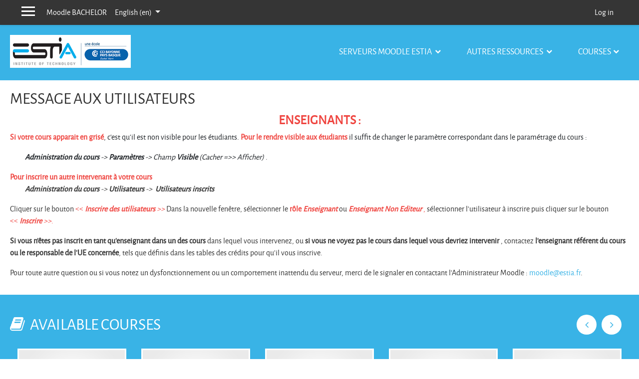

--- FILE ---
content_type: text/html; charset=utf-8
request_url: https://bachelor.estia.fr/?lang=en
body_size: 18216
content:
<!DOCTYPE html>
<html  dir="ltr" lang="en" xml:lang="en">
<head>
    <title>Moodle Bachelor ESTIA</title>
    <link rel="shortcut icon" href="https://bachelor.estia.fr/theme/image.php/enlightlite/theme/1661529643/favicon" />
    <meta http-equiv="Content-Type" content="text/html; charset=utf-8" />
<meta name="keywords" content="moodle, Moodle Bachelor ESTIA" />
<link rel="stylesheet" type="text/css" href="https://bachelor.estia.fr/theme/yui_combo.php?rollup/3.17.2/yui-moodlesimple-min.css" /><script id="firstthemesheet" type="text/css">/** Required in order to fix style inclusion problems in IE with YUI **/</script><link rel="stylesheet" type="text/css" href="https://bachelor.estia.fr/theme/styles.php/enlightlite/1661529643_1/all" />
<script>
//<![CDATA[
var M = {}; M.yui = {};
M.pageloadstarttime = new Date();
M.cfg = {"wwwroot":"https:\/\/bachelor.estia.fr","sesskey":"RLfA75cwuk","sessiontimeout":"7200","sessiontimeoutwarning":1200,"themerev":"1661529643","slasharguments":1,"theme":"enlightlite","iconsystemmodule":"core\/icon_system_fontawesome","jsrev":"1661529594","admin":"admin","svgicons":true,"usertimezone":"Europe\/Paris","contextid":2,"langrev":1683340949,"templaterev":"1661529594"};var yui1ConfigFn = function(me) {if(/-skin|reset|fonts|grids|base/.test(me.name)){me.type='css';me.path=me.path.replace(/\.js/,'.css');me.path=me.path.replace(/\/yui2-skin/,'/assets/skins/sam/yui2-skin')}};
var yui2ConfigFn = function(me) {var parts=me.name.replace(/^moodle-/,'').split('-'),component=parts.shift(),module=parts[0],min='-min';if(/-(skin|core)$/.test(me.name)){parts.pop();me.type='css';min=''}
if(module){var filename=parts.join('-');me.path=component+'/'+module+'/'+filename+min+'.'+me.type}else{me.path=component+'/'+component+'.'+me.type}};
YUI_config = {"debug":false,"base":"https:\/\/bachelor.estia.fr\/lib\/yuilib\/3.17.2\/","comboBase":"https:\/\/bachelor.estia.fr\/theme\/yui_combo.php?","combine":true,"filter":null,"insertBefore":"firstthemesheet","groups":{"yui2":{"base":"https:\/\/bachelor.estia.fr\/lib\/yuilib\/2in3\/2.9.0\/build\/","comboBase":"https:\/\/bachelor.estia.fr\/theme\/yui_combo.php?","combine":true,"ext":false,"root":"2in3\/2.9.0\/build\/","patterns":{"yui2-":{"group":"yui2","configFn":yui1ConfigFn}}},"moodle":{"name":"moodle","base":"https:\/\/bachelor.estia.fr\/theme\/yui_combo.php?m\/1661529594\/","combine":true,"comboBase":"https:\/\/bachelor.estia.fr\/theme\/yui_combo.php?","ext":false,"root":"m\/1661529594\/","patterns":{"moodle-":{"group":"moodle","configFn":yui2ConfigFn}},"filter":null,"modules":{"moodle-core-languninstallconfirm":{"requires":["base","node","moodle-core-notification-confirm","moodle-core-notification-alert"]},"moodle-core-chooserdialogue":{"requires":["base","panel","moodle-core-notification"]},"moodle-core-event":{"requires":["event-custom"]},"moodle-core-notification":{"requires":["moodle-core-notification-dialogue","moodle-core-notification-alert","moodle-core-notification-confirm","moodle-core-notification-exception","moodle-core-notification-ajaxexception"]},"moodle-core-notification-dialogue":{"requires":["base","node","panel","escape","event-key","dd-plugin","moodle-core-widget-focusafterclose","moodle-core-lockscroll"]},"moodle-core-notification-alert":{"requires":["moodle-core-notification-dialogue"]},"moodle-core-notification-confirm":{"requires":["moodle-core-notification-dialogue"]},"moodle-core-notification-exception":{"requires":["moodle-core-notification-dialogue"]},"moodle-core-notification-ajaxexception":{"requires":["moodle-core-notification-dialogue"]},"moodle-core-actionmenu":{"requires":["base","event","node-event-simulate"]},"moodle-core-popuphelp":{"requires":["moodle-core-tooltip"]},"moodle-core-dragdrop":{"requires":["base","node","io","dom","dd","event-key","event-focus","moodle-core-notification"]},"moodle-core-handlebars":{"condition":{"trigger":"handlebars","when":"after"}},"moodle-core-tooltip":{"requires":["base","node","io-base","moodle-core-notification-dialogue","json-parse","widget-position","widget-position-align","event-outside","cache-base"]},"moodle-core-blocks":{"requires":["base","node","io","dom","dd","dd-scroll","moodle-core-dragdrop","moodle-core-notification"]},"moodle-core-lockscroll":{"requires":["plugin","base-build"]},"moodle-core-formchangechecker":{"requires":["base","event-focus","moodle-core-event"]},"moodle-core-maintenancemodetimer":{"requires":["base","node"]},"moodle-core_availability-form":{"requires":["base","node","event","event-delegate","panel","moodle-core-notification-dialogue","json"]},"moodle-backup-backupselectall":{"requires":["node","event","node-event-simulate","anim"]},"moodle-backup-confirmcancel":{"requires":["node","node-event-simulate","moodle-core-notification-confirm"]},"moodle-course-formatchooser":{"requires":["base","node","node-event-simulate"]},"moodle-course-dragdrop":{"requires":["base","node","io","dom","dd","dd-scroll","moodle-core-dragdrop","moodle-core-notification","moodle-course-coursebase","moodle-course-util"]},"moodle-course-categoryexpander":{"requires":["node","event-key"]},"moodle-course-management":{"requires":["base","node","io-base","moodle-core-notification-exception","json-parse","dd-constrain","dd-proxy","dd-drop","dd-delegate","node-event-delegate"]},"moodle-course-util":{"requires":["node"],"use":["moodle-course-util-base"],"submodules":{"moodle-course-util-base":{},"moodle-course-util-section":{"requires":["node","moodle-course-util-base"]},"moodle-course-util-cm":{"requires":["node","moodle-course-util-base"]}}},"moodle-form-shortforms":{"requires":["node","base","selector-css3","moodle-core-event"]},"moodle-form-passwordunmask":{"requires":[]},"moodle-form-dateselector":{"requires":["base","node","overlay","calendar"]},"moodle-question-preview":{"requires":["base","dom","event-delegate","event-key","core_question_engine"]},"moodle-question-searchform":{"requires":["base","node"]},"moodle-question-chooser":{"requires":["moodle-core-chooserdialogue"]},"moodle-availability_completion-form":{"requires":["base","node","event","moodle-core_availability-form"]},"moodle-availability_date-form":{"requires":["base","node","event","io","moodle-core_availability-form"]},"moodle-availability_grade-form":{"requires":["base","node","event","moodle-core_availability-form"]},"moodle-availability_group-form":{"requires":["base","node","event","moodle-core_availability-form"]},"moodle-availability_grouping-form":{"requires":["base","node","event","moodle-core_availability-form"]},"moodle-availability_profile-form":{"requires":["base","node","event","moodle-core_availability-form"]},"moodle-mod_assign-history":{"requires":["node","transition"]},"moodle-mod_checklist-linkselect":{"requires":["node","event-valuechange"]},"moodle-mod_offlinequiz-randomquestion":{"requires":["base","event","node","io","moodle-core-notification-dialogue"]},"moodle-mod_offlinequiz-autosave":{"requires":["base","node","event","event-valuechange","node-event-delegate","io-form"]},"moodle-mod_offlinequiz-dragdrop":{"requires":["base","node","io","dom","dd","dd-scroll","moodle-core-dragdrop","moodle-core-notification","moodle-mod_offlinequiz-offlinequizbase","moodle-mod_offlinequiz-util-base","moodle-mod_offlinequiz-util-page","moodle-mod_offlinequiz-util-slot","moodle-course-util"]},"moodle-mod_offlinequiz-modform":{"requires":["base","node","event"]},"moodle-mod_offlinequiz-questionchooser":{"requires":["moodle-core-chooserdialogue","moodle-mod_offlinequiz-util","querystring-parse"]},"moodle-mod_offlinequiz-toolboxes":{"requires":["base","node","event","event-key","io","moodle-mod_offlinequiz-offlinequizbase","moodle-mod_offlinequiz-util-slot","moodle-core-notification-ajaxexception"]},"moodle-mod_offlinequiz-offlinequizbase":{"requires":["base","node"]},"moodle-mod_offlinequiz-repaginate":{"requires":["base","event","node","io","moodle-core-notification-dialogue"]},"moodle-mod_offlinequiz-offlinequizquestionbank":{"requires":["base","event","node","io","io-form","yui-later","moodle-question-qbankmanager","moodle-question-chooser","moodle-question-searchform","moodle-core-notification"]},"moodle-mod_offlinequiz-util":{"requires":["node"],"use":["moodle-mod_offlinequiz-util-base"],"submodules":{"moodle-mod_offlinequiz-util-base":{},"moodle-mod_offlinequiz-util-slot":{"requires":["node","moodle-mod_offlinequiz-util-base"]},"moodle-mod_offlinequiz-util-page":{"requires":["node","moodle-mod_offlinequiz-util-base"]}}},"moodle-mod_quiz-autosave":{"requires":["base","node","event","event-valuechange","node-event-delegate","io-form"]},"moodle-mod_quiz-quizbase":{"requires":["base","node"]},"moodle-mod_quiz-dragdrop":{"requires":["base","node","io","dom","dd","dd-scroll","moodle-core-dragdrop","moodle-core-notification","moodle-mod_quiz-quizbase","moodle-mod_quiz-util-base","moodle-mod_quiz-util-page","moodle-mod_quiz-util-slot","moodle-course-util"]},"moodle-mod_quiz-modform":{"requires":["base","node","event"]},"moodle-mod_quiz-questionchooser":{"requires":["moodle-core-chooserdialogue","moodle-mod_quiz-util","querystring-parse"]},"moodle-mod_quiz-toolboxes":{"requires":["base","node","event","event-key","io","moodle-mod_quiz-quizbase","moodle-mod_quiz-util-slot","moodle-core-notification-ajaxexception"]},"moodle-mod_quiz-util":{"requires":["node","moodle-core-actionmenu"],"use":["moodle-mod_quiz-util-base"],"submodules":{"moodle-mod_quiz-util-base":{},"moodle-mod_quiz-util-slot":{"requires":["node","moodle-mod_quiz-util-base"]},"moodle-mod_quiz-util-page":{"requires":["node","moodle-mod_quiz-util-base"]}}},"moodle-mod_scheduler-delselected":{"requires":["base","node","event"]},"moodle-mod_scheduler-saveseen":{"requires":["base","node","event"]},"moodle-mod_scheduler-studentlist":{"requires":["base","node","event","io"]},"moodle-message_airnotifier-toolboxes":{"requires":["base","node","io"]},"moodle-filter_glossary-autolinker":{"requires":["base","node","io-base","json-parse","event-delegate","overlay","moodle-core-event","moodle-core-notification-alert","moodle-core-notification-exception","moodle-core-notification-ajaxexception"]},"moodle-filter_mathjaxloader-loader":{"requires":["moodle-core-event"]},"moodle-editor_atto-editor":{"requires":["node","transition","io","overlay","escape","event","event-simulate","event-custom","node-event-html5","node-event-simulate","yui-throttle","moodle-core-notification-dialogue","moodle-core-notification-confirm","moodle-editor_atto-rangy","handlebars","timers","querystring-stringify"]},"moodle-editor_atto-plugin":{"requires":["node","base","escape","event","event-outside","handlebars","event-custom","timers","moodle-editor_atto-menu"]},"moodle-editor_atto-menu":{"requires":["moodle-core-notification-dialogue","node","event","event-custom"]},"moodle-editor_atto-rangy":{"requires":[]},"moodle-report_eventlist-eventfilter":{"requires":["base","event","node","node-event-delegate","datatable","autocomplete","autocomplete-filters"]},"moodle-report_loglive-fetchlogs":{"requires":["base","event","node","io","node-event-delegate"]},"moodle-gradereport_grader-gradereporttable":{"requires":["base","node","event","handlebars","overlay","event-hover"]},"moodle-gradereport_history-userselector":{"requires":["escape","event-delegate","event-key","handlebars","io-base","json-parse","moodle-core-notification-dialogue"]},"moodle-tool_capability-search":{"requires":["base","node"]},"moodle-tool_lp-dragdrop-reorder":{"requires":["moodle-core-dragdrop"]},"moodle-tool_monitor-dropdown":{"requires":["base","event","node"]},"moodle-assignfeedback_editpdf-editor":{"requires":["base","event","node","io","graphics","json","event-move","event-resize","transition","querystring-stringify-simple","moodle-core-notification-dialog","moodle-core-notification-alert","moodle-core-notification-warning","moodle-core-notification-exception","moodle-core-notification-ajaxexception"]},"moodle-atto_accessibilitychecker-button":{"requires":["color-base","moodle-editor_atto-plugin"]},"moodle-atto_accessibilityhelper-button":{"requires":["moodle-editor_atto-plugin"]},"moodle-atto_align-button":{"requires":["moodle-editor_atto-plugin"]},"moodle-atto_bold-button":{"requires":["moodle-editor_atto-plugin"]},"moodle-atto_charmap-button":{"requires":["moodle-editor_atto-plugin"]},"moodle-atto_clear-button":{"requires":["moodle-editor_atto-plugin"]},"moodle-atto_collapse-button":{"requires":["moodle-editor_atto-plugin"]},"moodle-atto_emojipicker-button":{"requires":["moodle-editor_atto-plugin"]},"moodle-atto_emoticon-button":{"requires":["moodle-editor_atto-plugin"]},"moodle-atto_equation-button":{"requires":["moodle-editor_atto-plugin","moodle-core-event","io","event-valuechange","tabview","array-extras"]},"moodle-atto_h5p-button":{"requires":["moodle-editor_atto-plugin"]},"moodle-atto_html-button":{"requires":["promise","moodle-editor_atto-plugin","moodle-atto_html-beautify","moodle-atto_html-codemirror","event-valuechange"]},"moodle-atto_html-codemirror":{"requires":["moodle-atto_html-codemirror-skin"]},"moodle-atto_html-beautify":{},"moodle-atto_image-button":{"requires":["moodle-editor_atto-plugin"]},"moodle-atto_indent-button":{"requires":["moodle-editor_atto-plugin"]},"moodle-atto_italic-button":{"requires":["moodle-editor_atto-plugin"]},"moodle-atto_link-button":{"requires":["moodle-editor_atto-plugin"]},"moodle-atto_managefiles-usedfiles":{"requires":["node","escape"]},"moodle-atto_managefiles-button":{"requires":["moodle-editor_atto-plugin"]},"moodle-atto_media-button":{"requires":["moodle-editor_atto-plugin","moodle-form-shortforms"]},"moodle-atto_noautolink-button":{"requires":["moodle-editor_atto-plugin"]},"moodle-atto_orderedlist-button":{"requires":["moodle-editor_atto-plugin"]},"moodle-atto_recordrtc-button":{"requires":["moodle-editor_atto-plugin","moodle-atto_recordrtc-recording"]},"moodle-atto_recordrtc-recording":{"requires":["moodle-atto_recordrtc-button"]},"moodle-atto_rtl-button":{"requires":["moodle-editor_atto-plugin"]},"moodle-atto_strike-button":{"requires":["moodle-editor_atto-plugin"]},"moodle-atto_subscript-button":{"requires":["moodle-editor_atto-plugin"]},"moodle-atto_superscript-button":{"requires":["moodle-editor_atto-plugin"]},"moodle-atto_table-button":{"requires":["moodle-editor_atto-plugin","moodle-editor_atto-menu","event","event-valuechange"]},"moodle-atto_title-button":{"requires":["moodle-editor_atto-plugin"]},"moodle-atto_underline-button":{"requires":["moodle-editor_atto-plugin"]},"moodle-atto_undo-button":{"requires":["moodle-editor_atto-plugin"]},"moodle-atto_unorderedlist-button":{"requires":["moodle-editor_atto-plugin"]}}},"gallery":{"name":"gallery","base":"https:\/\/bachelor.estia.fr\/lib\/yuilib\/gallery\/","combine":true,"comboBase":"https:\/\/bachelor.estia.fr\/theme\/yui_combo.php?","ext":false,"root":"gallery\/1661529594\/","patterns":{"gallery-":{"group":"gallery"}}}},"modules":{"core_filepicker":{"name":"core_filepicker","fullpath":"https:\/\/bachelor.estia.fr\/lib\/javascript.php\/1661529594\/repository\/filepicker.js","requires":["base","node","node-event-simulate","json","async-queue","io-base","io-upload-iframe","io-form","yui2-treeview","panel","cookie","datatable","datatable-sort","resize-plugin","dd-plugin","escape","moodle-core_filepicker","moodle-core-notification-dialogue"]},"core_comment":{"name":"core_comment","fullpath":"https:\/\/bachelor.estia.fr\/lib\/javascript.php\/1661529594\/comment\/comment.js","requires":["base","io-base","node","json","yui2-animation","overlay","escape"]},"mathjax":{"name":"mathjax","fullpath":"https:\/\/cdn.jsdelivr.net\/npm\/mathjax@2.7.9\/MathJax.js?delayStartupUntil=configured"}}};
M.yui.loader = {modules: {}};

//]]>
</script>
<meta name="description" content="Serveur Moodle Bachelor ESTIA" />
    <meta name="viewport" content="width=device-width, initial-scale=1.0">
</head>
<body  id="page-site-index" class="format-site pattern-default course path-site chrome dir-ltr lang-en yui-skin-sam yui3-skin-sam bachelor-estia-fr pagelayout-frontpage course-1 context-2 notloggedin ">
<div>
    <a class="sr-only sr-only-focusable" href="#maincontent">Skip to main content</a>
</div><script src="https://bachelor.estia.fr/lib/javascript.php/1661529594/lib/babel-polyfill/polyfill.min.js"></script>
<script src="https://bachelor.estia.fr/lib/javascript.php/1661529594/lib/polyfills/polyfill.js"></script>
<script src="https://bachelor.estia.fr/theme/yui_combo.php?rollup/3.17.2/yui-moodlesimple-min.js"></script><script src="https://bachelor.estia.fr/theme/jquery.php/core/jquery-3.5.1.min.js"></script>
<script src="https://bachelor.estia.fr/lib/javascript.php/1661529594/lib/javascript-static.js"></script>
<script>
//<![CDATA[
document.body.className += ' jsenabled';
//]]>
</script>


<!-- Require header -->
<nav role="banner" id="header" class="fixed-top navbar navbar-light bg-faded navbar-expand moodle-has-zindex">

    <div class="container navbar-nav">
        <div data-region="drawer-toggle" class="d-inline-block mr-3">
            <button aria-expanded="false" aria-controls="nav-drawer" type="button" class="btn nav-link float-sm-left mr-1 btn-secondary" data-action="toggle-drawer" data-side="left" data-preference="drawer-open-nav"><i class="icon fa fa-bars fa-fw " aria-hidden="true"  ></i><span class="sr-only">Side panel</span>
            <span aria-hidden="true"> </span>
            <span aria-hidden="true"> </span>
            <span aria-hidden="true"> </span>
            </button>

            <ul class="navbar-nav d-none d-lg-flex">
                <!-- custom_menu -->
                <li class="nav-item">
    <a class="nav-item nav-link" href="" >Moodle BACHELOR</a>
</li><li class="dropdown nav-item">
    <a class="dropdown-toggle nav-link" id="drop-down-690ccbc63ddbd690ccbc62f88c8" data-toggle="dropdown" aria-haspopup="true" aria-expanded="false" href="#" title="Language" aria-controls="drop-down-menu-690ccbc63ddbd690ccbc62f88c8">
        English ‎(en)‎
    </a>
    <div class="dropdown-menu" role="menu" id="drop-down-menu-690ccbc63ddbd690ccbc62f88c8" aria-labelledby="drop-down-690ccbc63ddbd690ccbc62f88c8">
                <a class="dropdown-item" role="menuitem" href="https://bachelor.estia.fr/?lang=en"  >English ‎(en)‎</a>
                <a class="dropdown-item" role="menuitem" href="https://bachelor.estia.fr/?lang=es"  lang="es" >Español - Internacional ‎(es)‎</a>
                <a class="dropdown-item" role="menuitem" href="https://bachelor.estia.fr/?lang=fr"  lang="fr" >Français ‎(fr)‎</a>
    </div>
</li>
                <!-- page_heading_menu -->
                
            </ul>
        </div>

        <div class="header-top" id="Mainmenu">

            <ul class="nav navbar-nav ml-auto">
                <div class="d-none d-lg-flex">
                
                </div>
                <!-- navbar_plugin_output -->
                <li class="nav-item">
                
                </li>
                <!-- user_menu -->
                <li class="nav-item d-flex align-items-center">
                    <div class="usermenu"><span class="login"> <a href="https://bachelor.estia.fr/login/index.php">Log in</a></span></div>
                </li>
            </ul>
        </div>
    </div>
</nav>




<div id="site-header">

    <div class="header-main ">

        <div class="container">

            <a href="https://bachelor.estia.fr/?redirect=0" class="navbar-brand has-logo
                    ">
                    <span class="logo ">
                        <img src="//bachelor.estia.fr/pluginfile.php/1/theme_enlightlite/logo/1661529643/logo-estia.png" alt="Moodle Bachelor">
                    </span>

            </a>

            <button class="navbar-toggler hidden-lg-up" type="button" data-toggle="collapse" data-target="#navbarResponsive" aria-controls="navbarResponsive" aria-expanded="false" aria-label="Toggle navigation"></button>

            <div class="collapse navbar-toggleable-md" id="navbarResponsive">

                <li class="dropdown nav-item">
    <a class="dropdown-toggle nav-link" id="drop-down-690ccbc63e020690ccbc62f88c11" data-toggle="dropdown" aria-haspopup="true" aria-expanded="false" href="#"  aria-controls="drop-down-menu-690ccbc63e020690ccbc62f88c11">
        Serveurs Moodle Estia
    </a>
    <div class="dropdown-menu" role="menu" id="drop-down-menu-690ccbc63e020690ccbc62f88c11" aria-labelledby="drop-down-690ccbc63e020690ccbc62f88c11">
                <a class="dropdown-item" role="menuitem" href="https://pedago-ci.estia.fr" title="Serveur Pédagogique Moodle du Cycle Ingénieur Estia" > Pedago CI</a>
                <a class="dropdown-item" role="menuitem" href="https://moodle1a.estia.fr" title="Serveur Moodle pour Estia 1ère Année (Archives)" > Moodle 1A (Archives)</a>
                <a class="dropdown-item" role="menuitem" href="https://moodle2a.estia.fr" title="Serveur Moodle pour Estia 2ème Année" > Moodle 2A</a>
                <a class="dropdown-item" role="menuitem" href="https://moodle3a.estia.fr" title="Serveur Moodle pour Estia 3ème Année" > Moodle 3A</a>
                <a class="dropdown-item" role="menuitem" href="https://ingenieurs.estia.fr" title="Nouveau Serveur Moodle pour le Cycle Ingénieur &amp; CPI" > Moodle INGENIEURS</a>
                <div class="dropdown-divider" role="presentation"></div>
                <a class="dropdown-item" role="menuitem" href="https://moodlefs.estia.fr" title="Serveur Moodle pour Formations Spécialisées" > Moodle FS</a>
                <div class="dropdown-divider" role="presentation"></div>
                <a class="dropdown-item" role="menuitem" href="https://bachelor.estia.fr" title="Serveur Moodle pour Bachelor (Archives 1A et 2A)" > Moodle Bachelor (Archives 1A et 2A)</a>
                <a class="dropdown-item" role="menuitem" href="https://bachelors.estia.fr" title="Serveur Moodle pour Bachelors Tech &amp; DCI" > Moodle BACHELORS</a>
    </div>
</li><li class="dropdown nav-item">
    <a class="dropdown-toggle nav-link" id="drop-down-690ccbc63e0a4690ccbc62f88c12" data-toggle="dropdown" aria-haspopup="true" aria-expanded="false" href="#"  aria-controls="drop-down-menu-690ccbc63e0a4690ccbc62f88c12">
        Autres ressources
    </a>
    <div class="dropdown-menu" role="menu" id="drop-down-menu-690ccbc63e0a4690ccbc62f88c12" aria-labelledby="drop-down-690ccbc63e0a4690ccbc62f88c12">
                <a class="dropdown-item" role="menuitem" href="https://learning.estia.fr/" title="Portail Etudiant des formations Estia" > Pegasus Etudiant</a>
                <a class="dropdown-item" role="menuitem" href="https://teacher.estia.fr/" title="Portail Enseignant des formations Estia" > Pegasus Enseignant</a>
                <a class="dropdown-item" role="menuitem" href="http://planning.estia.fr" title="Planning des formations Estia" > Planning</a>
                <div class="dropdown-divider" role="presentation"></div>
                <a class="dropdown-item" role="menuitem" href="https://netestia.sharepoint.com/sites/portail-ecole" title="Portail de l'École" > Portail de l'École</a>
                <a class="dropdown-item" role="menuitem" href="https://outlook.office.com/mail/" title="Webmail Estia" > Webmail</a>
                <a class="dropdown-item" role="menuitem" href="https://support.estia.fr" title="Service support Estia" > Support ESTIA</a>
                <div class="dropdown-divider" role="presentation"></div>
                <a class="dropdown-item" role="menuitem" href="http://www.techniques-ingenieur.fr/" title="Site web de ressources documentaires de Techniques de l'Ingénieur" > Techniques de l'Ingénieur</a>
                <a class="dropdown-item" role="menuitem" href="http://univ.scholarvox.com/" title="Bibliothèque numérique communautaire dédiée aux Écoles d'Ingénieurs" > ScholarVox</a>
                <div class="dropdown-divider" role="presentation"></div>
                <a class="dropdown-item" role="menuitem" href="http://www.estia.fr" title="Site web officiel Estia" > Web ESTIA</a>
                <a class="dropdown-item" role="menuitem" href="http://www.monentreprise.estia.fr" title="Plateforme Stages &amp; Apprentissage de l'ESTIA" > Web Stages + Apprentissage</a>
    </div>
</li><li class="dropdown d-lg-none d-md-block course-link"><a class="nav-item nav-link" href="javascript:void(0);" class="dropdown-toggle" data-toggle="dropdown">Courses<i class="fa fa-chevron-down"></i><span class="caretup"></span></a><ul class="dropdown-menu"><li class="dropdown-submenu"><a href="https://bachelor.estia.fr/course/index.php?categoryid=55" class="">Méthodes et outils pour la conception préliminaire</a><ul class="dropdown-menu"><li><a href="https://bachelor.estia.fr/course/view.php?id=85">Conception de produits et innovation</a></li>
<li><a href="https://bachelor.estia.fr/course/view.php?id=86">SysML</a></li>
<li><a href="https://bachelor.estia.fr/course/view.php?id=87">Démarche de projets</a></li>
</ul></li>
<li class="dropdown-submenu"><a href="https://bachelor.estia.fr/course/index.php?categoryid=340" class="">Robotique</a><ul class="dropdown-menu"><li><a href="https://bachelor.estia.fr/course/view.php?id=557">Outils mathématiques pour l'ingénierie</a></li>
<li><a href="https://bachelor.estia.fr/course/view.php?id=558">Robotique industrielle</a></li>
<li><a href="https://bachelor.estia.fr/course/view.php?id=559">Robotique mobile</a></li>
</ul></li>
<li class="dropdown-submenu"><a href="https://bachelor.estia.fr/course/index.php?categoryid=108" class="">S2</a><ul class="dropdown-menu"><li><a href="https://bachelor.estia.fr/course/view.php?id=190">IELTS General Info</a></li>
<li><a href="https://bachelor.estia.fr/course/view.php?id=192">IELTS Speaking &amp; Listening (Phillip)</a></li>
<li><a href="https://bachelor.estia.fr/course/view.php?id=191">IELTS Reading &amp; Writing (Chris)</a></li>
</ul></li>
<li class="dropdown-submenu"><a href="https://bachelor.estia.fr/course/index.php?categoryid=375" class=""> Ressources pédagogiques</a><ul class="dropdown-menu"><li><a href="https://bachelor.estia.fr/course/view.php?id=611">Informations pédagogiques</a></li>
</ul></li>

        <li><a href="https://bachelor.estia.fr/course/index.php">
        View all</a></li></ul></li><li class="d-none d-lg-block course-link" id="cr_link"><a class="nav-item nav-link" href="https://bachelor.estia.fr/course/index.php" >Courses<i class="fa fa-chevron-down"></i><span class="caretup"></span></a><div class="custom-dropdown-menu" id="cr_menu" style="display:none;"><div class="cols-wrap"><div class="cols"><h6>Méthodes et outils pour la conception préliminaire</h6><ul>
<li><a href="https://bachelor.estia.fr/course/view.php?id=85">Conception de produits et innovation</a></li>
<li><a href="https://bachelor.estia.fr/course/view.php?id=86">SysML</a></li>
<li><a href="https://bachelor.estia.fr/course/view.php?id=87">Démarche de projets</a></li>
</ul></div>

<div class="cols"><h6>Robotique</h6><ul>
<li><a href="https://bachelor.estia.fr/course/view.php?id=557">Outils mathématiques pour l'ingénierie</a></li>
<li><a href="https://bachelor.estia.fr/course/view.php?id=558">Robotique industrielle</a></li>
<li><a href="https://bachelor.estia.fr/course/view.php?id=559">Robotique mobile</a></li>
</ul></div>

<div class="cols"><h6>S2</h6><ul>
<li><a href="https://bachelor.estia.fr/course/view.php?id=190">IELTS General Info</a></li>
<li><a href="https://bachelor.estia.fr/course/view.php?id=192">IELTS Speaking &amp; Listening (Phillip)</a></li>
<li><a href="https://bachelor.estia.fr/course/view.php?id=191">IELTS Reading &amp; Writing (Chris)</a></li>
</ul></div>

<div class="cols"><h6> Ressources pédagogiques</h6><ul>
<li><a href="https://bachelor.estia.fr/course/view.php?id=611">Informations pédagogiques</a></li>
</ul></div>

<div class="clearfix"></div></div></div></li>

            </div>
            <div class="clearfix"></div>
        </div>

        
    </div>
</div><!-- E.O Require header -->

<div class="navdrawer-overlay" id="sidebar_overlay" style="display:none"></div>
<!--Custom theme header-->
<div class="page slide" >
    <!-- Require SlideShow -->
    
 <link href="https://bachelor.estia.fr/theme/enlightlite/style/animate.css" rel="stylesheet" media="all">
<script type='text/javascript' src="https://bachelor.estia.fr/theme/enlightlite/javascript/jquery.mobile.customized.min.js"></script>
 <script type="text/javascript" src="https://bachelor.estia.fr/theme/enlightlite/javascript/jquery.easing.1.3.js"></script>
<script type='text/javascript' src='https://bachelor.estia.fr/theme/enlightlite/javascript/camera.min.js'></script>
 <link rel='stylesheet' id='camera-css'  href='https://bachelor.estia.fr/theme/enlightlite/style/camera.css' type='text/css' media='all'>

    <!--Custom theme Carousel Css -->
    <link rel="stylesheet" href="https://bachelor.estia.fr/theme/enlightlite/style/slick.css" />
    <script type="text/javascript" src="https://bachelor.estia.fr/theme/enlightlite/javascript/slick.js"></script>
    <!--About Us-->
    <script type="text/javascript">
        $(document).ready(function() {

            if ( $('body').hasClass('dir-rtl') ) {
                rtl = true;
            } else {
                rtl = false;
            }

            $(".course-slider").slick({
                arrows:true ,
                swipe:true,
                /*prevArrow:'#available-courses .pagenav .slick-prev',
                nextArrow: '#available-courses .pagenav .slick-next',*/
                rtl:rtl,
                slidesToShow: 5,
                slidesToScroll: 5,
                responsive: [
                    {
                        breakpoint: 991 ,
                        settings: {
                            slidesToShow: 4, 
                            slidesToScroll: 4,                                               
                        }
                    },
                    {
                        breakpoint: 767,
                        settings: {
                           
                            slidesToShow: 2,
                            slidesToScroll: 2,
                        }
                    },
                    {
                        breakpoint: 575,
                        settings: {
                            slidesToShow: 1, 
                            slidesToScroll: 1,                                               
                        }
                    }
                ],

            });
            var prow = $(".course-slider").attr("data-crow");
            prow = parseInt(prow);
            if (prow < 2) {
                $("#available-courses .pagenav").hide();
            }
        })

    </script>
        <!--E.O.About Us-->
    <!-- Marketing Spot 1 -->
        <!--E.O.Marketing Spot 1 -->
    <div id="page" class="enlightlite-frontpage" style="">
    <header id="page-header" class="clearfix">
        <div id="course-header">
                    </div>
    </header>
    <div id="page-content">
        <div id="region-bs-main-and-pre" >
            <span class="notifications" id="user-notifications"></span><div role="main"><span id="maincontent"></span><div class="box py-3 generalbox sitetopic"><h2 class="sectionname">Message aux utilisateurs</h2><div class="no-overflow"><h4 style="text-align: center;"><span style="color: rgb(239, 69, 64);" class=""><b>Enseignants</b> <b>: </b></span></h4>

<p><span class="" style="color: rgb(239, 69, 64);"><b>Si votre cours apparait en grisé</b></span>, c'est qu'il est non visible pour les étudiants.&nbsp;<b><span class="" style="color: rgb(239, 69, 64);">Pour le rendre visible aux étudiants </span></b>il
    suffit de changer le paramètre correspondant dans le paramétrage du cours :&nbsp;</p>
<div class="editor-indent" style="margin-left: 30px;">
    <p><i><b>Administration du cours</b> -&gt; <b>Paramètres</b> -&gt; Champ <b>Visible</b> (Cacher =&gt;&gt; Afficher)&nbsp;</i>.&nbsp;</p>
</div><span><span class="" style="color: rgb(239, 69, 64);">
        <!-- Si un étudiant n'est pas inscrit dans votre cours alors qu'il le devrait</span></b>, merci de nous le signaler pour qu'on rectifie car cela peut avoir d'autres implications notamment sur d'autres
cours. En cas d'urgence, vous pouvez l'inscrire pour vous dépanner de la façon suivante :
<p></p>
<div class="editor-indent" style="margin-left: 30px;">
    <p><i><b>Administration du cours</b> -&gt; <b>Utilisateurs</b>&nbsp;-&gt; &nbsp;<b>Utilisateurs inscrits</b></i></p>
</div><span>Cliquer sur le bouton &lt;&lt; <i><b>Inscrire des u</b></i><i style=""><b>tilisateurs</b> &gt;&gt; </i>Dans la nouvelle fenêtre, sélectionner le <b>rôle</b>&nbsp;<i><b><span class="" style="color: rgb(239, 69, 64);">Etudiant CI Estia 2019/20</span></b>
</i>&nbsp;, sélectionner l'utilisateur à inscrire puis cliquer sur le bouton &lt;&lt;&nbsp;<i><b>Inscrire</b> </i><i>&gt;&gt;</i>.</span>
<p></p>
<p><span><br></span>-->
        <b style="font-weight: bold;"><span class="" style="color: rgb(239, 69, 64);">Pour inscrire un autre intervenant à votre cours</span></b>

        <div class="editor-indent" style="margin-left: 30px;">
            <p><i><b><span class="" style="color: rgb(51, 51, 51);">Administration du cours</span></b><span class="" style="color: rgb(51, 51, 51);"> -&gt; </span><b><span class="" style="color: rgb(51, 51, 51);">Utilisateurs</span></b><span class="" style="color: rgb(51, 51, 51);">&nbsp;-&gt; &nbsp;</span><b><span class="" style="color: rgb(51, 51, 51);">Utilisateurs inscrits</span></b></i></p>
        </div><span><span class="" style="color: rgb(51, 51, 51);">Cliquer sur le bouton</span> &lt;&lt; <i><b>Inscrire des u</b></i><i style=""><b>tilisateurs</b> &gt;&gt; </i><span class="" style="color: rgb(51, 51, 51);">Dans la nouvelle fenêtre, sélectionner le</span> <span><b>rôle</b>&nbsp;</span><i><b>Enseignant</b></i> <span class="" style="color: rgb(51, 51, 51);">ou</span>&nbsp;<i><b>Enseignant Non Editeur </b></i>,
            <span class="" style="color: rgb(51, 51, 51);">sélectionner l'utilisateur à inscrire puis cliquer sur le bouton</span> &lt;&lt;&nbsp;<i><b>Inscrire</b> </i><i>&gt;&gt;</i>.</span>&nbsp;&nbsp;&nbsp;
        <p>
        </p>

        <p style=""><span class="" style="color: rgb(51, 51, 51);"></span></p>
        <p><b><span style="color: rgb(51, 51, 51);" class="">Si vous n'êtes pas inscrit en tant qu'enseignant dans un des cours</span></b><span class="" style="color: rgb(51, 51, 51);"> </span><span class="" style="color: rgb(51, 51, 51);"><span><span><span><span><span><span>dans lequel vous intervenez, ou <strong>si vous ne voyez pas le cours dans lequel vous devriez intervenir</strong></span></span>
                            </span>
                        </span>
                    </span>
                </span>
            </span><span class="" style="color: rgb(51, 51, 51);">, contactez </span><b><span class="" style="color: rgb(51, 51, 51);">l'enseignant
                    référent du cours</span></b><span class="" style="color: rgb(51, 51, 51);"> </span><b><span class="" style="color: rgb(51, 51, 51);">ou </span></b><b><span class="" style="color: rgb(51, 51, 51);">le responsable de l'UE concernée</span></b><span class="" style="color: rgb(51, 51, 51);">, tels que définis dans les tables des crédits </span><span class="" style="color: rgb(51, 51, 51);">pour qu'il vous inscrive.</span><br><span class="" style="color: rgb(51, 51, 51);"></span></p>
    </span>
    <p></p>
</span><span><span class="" style="color: rgb(239, 69, 64);">
        <p style=""><span class="" style="color: rgb(51, 51, 51);">Pour toute autre question ou si vous notez un dysfonctionnement ou un comportement inattendu du serveur, merci de le signaler en contactant l'Administrateur Moodle : <a href="mailto:moodle@estia.fr"> moodle@estia.fr</a>.</span></p>
    </span>
</span></div><ul class="section img-text"></ul></div><a class="skip-block skip aabtn" href="#skipavailablecourses">Skip available courses</a><div id="frontpage-available-course-list"><h2>Available courses</h2><div class="bgtrans-overlay"><div></div></div><div class="available-courses" id="available-courses"><div class="available-overlay"><div class="available-block"><div class="container"><h2>Available courses</h2><div class="row"><div class=" course-slider col-md-12"><div class="col-md-2"><div class="available-content"><div class="available-img"><a href="https://bachelor.estia.fr/course/view.php?id=617"><img src="https://bachelor.estia.fr/theme/image.php/enlightlite/theme/1661529643/no-image" width="249" height="200" alt="Projet fil rouge" /></a></div><h6 class="title-text"><a href="https://bachelor.estia.fr/course/view.php?id=617">Projet fil rouge</a></h6></div></div><div class="col-md-2"><div class="available-content"><div class="available-img"><a href="https://bachelor.estia.fr/course/view.php?id=621"><img src="https://bachelor.estia.fr/theme/image.php/enlightlite/theme/1661529643/no-image" width="249" height="200" alt="Systèmes embarqués" /></a></div><h6 class="title-text"><a href="https://bachelor.estia.fr/course/view.php?id=621">Systèmes embarqués</a></h6></div></div><div class="col-md-2"><div class="available-content"><div class="available-img"><a href="https://bachelor.estia.fr/course/view.php?id=619"><img src="https://bachelor.estia.fr/theme/image.php/enlightlite/theme/1661529643/no-image" width="249" height="200" alt="Robotique mobile" /></a></div><h6 class="title-text"><a href="https://bachelor.estia.fr/course/view.php?id=619">Robotique mobile</a></h6></div></div><div class="col-md-2"><div class="available-content"><div class="available-img"><a href="https://bachelor.estia.fr/course/view.php?id=618"><img src="https://bachelor.estia.fr/theme/image.php/enlightlite/theme/1661529643/no-image" width="249" height="200" alt="Management de la technologie et entrepreneuriat" /></a></div><h6 class="title-text"><a href="https://bachelor.estia.fr/course/view.php?id=618">Management de la technologie et entrepreneuriat</a></h6></div></div><div class="col-md-2"><div class="available-content"><div class="available-img"><a href="https://bachelor.estia.fr/course/view.php?id=615"><img src="https://bachelor.estia.fr/theme/image.php/enlightlite/theme/1661529643/no-image" width="249" height="200" alt="Aide à la recherche de stage " /></a></div><h6 class="title-text"><a href="https://bachelor.estia.fr/course/view.php?id=615">Aide à la recherche de stage </a></h6></div></div><div class="col-md-2"><div class="available-content"><div class="available-img"><a href="https://bachelor.estia.fr/course/view.php?id=614"><img src="https://bachelor.estia.fr/theme/image.php/enlightlite/theme/1661529643/no-image" width="249" height="200" alt="Consignes et évaluations" /></a></div><h6 class="title-text"><a href="https://bachelor.estia.fr/course/view.php?id=614">Consignes et évaluations</a></h6></div></div><div class="col-md-2"><div class="available-content"><div class="available-img"><a href="https://bachelor.estia.fr/course/view.php?id=613"><img src="https://bachelor.estia.fr/theme/image.php/enlightlite/theme/1661529643/no-image" width="249" height="200" alt="Informations pédagogiques " /></a></div><h6 class="title-text"><a href="https://bachelor.estia.fr/course/view.php?id=613">Informations pédagogiques </a></h6></div></div><div class="col-md-2"><div class="available-content"><div class="available-img"><a href="https://bachelor.estia.fr/course/view.php?id=562"><img src="https://bachelor.estia.fr/theme/image.php/enlightlite/theme/1661529643/no-image" width="249" height="200" alt="Projet fil rouge" /></a></div><h6 class="title-text"><a href="https://bachelor.estia.fr/course/view.php?id=562">Projet fil rouge</a></h6></div></div><div class="col-md-2"><div class="available-content"><div class="available-img"><a href="https://bachelor.estia.fr/course/view.php?id=607"><img src="https://bachelor.estia.fr/theme/image.php/enlightlite/theme/1661529643/no-image" width="249" height="200" alt="Projet fil rouge" /></a></div><h6 class="title-text"><a href="https://bachelor.estia.fr/course/view.php?id=607">Projet fil rouge</a></h6></div></div><div class="col-md-2"><div class="available-content"><div class="available-img"><a href="https://bachelor.estia.fr/course/view.php?id=603"><img src="https://bachelor.estia.fr/theme/image.php/enlightlite/theme/1661529643/no-image" width="249" height="200" alt="Management de la technologie et entrepreneuriat " /></a></div><h6 class="title-text"><a href="https://bachelor.estia.fr/course/view.php?id=603">Management de la technologie et entrepreneuriat </a></h6></div></div><div class="col-md-2"><div class="available-content"><div class="available-img"><a href="https://bachelor.estia.fr/course/view.php?id=604"><img src="https://bachelor.estia.fr/theme/image.php/enlightlite/theme/1661529643/no-image" width="249" height="200" alt="Robotique mobile" /></a></div><h6 class="title-text"><a href="https://bachelor.estia.fr/course/view.php?id=604">Robotique mobile</a></h6></div></div><div class="col-md-2"><div class="available-content"><div class="available-img"><a href="https://bachelor.estia.fr/course/view.php?id=605"><img src="https://bachelor.estia.fr/theme/image.php/enlightlite/theme/1661529643/no-image" width="249" height="200" alt="Choix des renforcements thématiques" /></a></div><h6 class="title-text"><a href="https://bachelor.estia.fr/course/view.php?id=605">Choix des renforcements thématiques</a></h6></div></div><div class="col-md-2"><div class="available-content"><div class="available-img"><a href="https://bachelor.estia.fr/course/view.php?id=606"><img src="https://bachelor.estia.fr/theme/image.php/enlightlite/theme/1661529643/no-image" width="249" height="200" alt="Systèmes embarqués" /></a></div><h6 class="title-text"><a href="https://bachelor.estia.fr/course/view.php?id=606">Systèmes embarqués</a></h6></div></div><div class="col-md-2"><div class="available-content"><div class="available-img"><a href="https://bachelor.estia.fr/course/view.php?id=573"><img src="https://bachelor.estia.fr/theme/image.php/enlightlite/theme/1661529643/no-image" width="249" height="200" alt="Consignes et évaluations " /></a></div><h6 class="title-text"><a href="https://bachelor.estia.fr/course/view.php?id=573">Consignes et évaluations </a></h6></div></div><div class="col-md-2"><div class="available-content"><div class="available-img"><a href="https://bachelor.estia.fr/course/view.php?id=572"><img src="https://bachelor.estia.fr/theme/image.php/enlightlite/theme/1661529643/no-image" width="249" height="200" alt="Aide à la recherche de stage" /></a></div><h6 class="title-text"><a href="https://bachelor.estia.fr/course/view.php?id=572">Aide à la recherche de stage</a></h6></div></div><div class="col-md-2"><div class="available-content"><div class="available-img"><a href="https://bachelor.estia.fr/course/view.php?id=611"><img src="https://bachelor.estia.fr/theme/image.php/enlightlite/theme/1661529643/no-image" width="249" height="200" alt="Informations pédagogiques" /></a></div><h6 class="title-text"><a href="https://bachelor.estia.fr/course/view.php?id=611">Informations pédagogiques</a></h6></div></div><div class="col-md-2"><div class="available-content"><div class="available-img"><a href="https://bachelor.estia.fr/course/view.php?id=467"><img src="https://bachelor.estia.fr/theme/image.php/enlightlite/theme/1661529643/no-image" width="249" height="200" alt="Projet fil rouge " /></a></div><h6 class="title-text"><a href="https://bachelor.estia.fr/course/view.php?id=467">Projet fil rouge </a></h6></div></div><div class="col-md-2"><div class="available-content"><div class="available-img"><a href="https://bachelor.estia.fr/course/view.php?id=531"><img src="https://bachelor.estia.fr/theme/image.php/enlightlite/theme/1661529643/no-image" width="249" height="200" alt="Projet fil rouge " /></a></div><h6 class="title-text"><a href="https://bachelor.estia.fr/course/view.php?id=531">Projet fil rouge </a></h6></div></div><div class="col-md-2"><div class="available-content"><div class="available-img"><a href="https://bachelor.estia.fr/course/view.php?id=530"><img src="https://bachelor.estia.fr/theme/image.php/enlightlite/theme/1661529643/no-image" width="249" height="200" alt="Mission de Fin de Cycle" /></a></div><h6 class="title-text"><a href="https://bachelor.estia.fr/course/view.php?id=530">Mission de Fin de Cycle</a></h6></div></div><div class="col-md-2"><div class="available-content"><div class="available-img"><a href="https://bachelor.estia.fr/course/view.php?id=535"><img src="https://bachelor.estia.fr/theme/image.php/enlightlite/theme/1661529643/no-image" width="249" height="200" alt="Management de la technologie et entrepreneuriat " /></a></div><h6 class="title-text"><a href="https://bachelor.estia.fr/course/view.php?id=535">Management de la technologie et entrepreneuriat </a></h6></div></div><div class="col-md-2"><div class="available-content"><div class="available-img"><a href="https://bachelor.estia.fr/course/view.php?id=534"><img src="https://bachelor.estia.fr/theme/image.php/enlightlite/theme/1661529643/no-image" width="249" height="200" alt="Robotique mobile" /></a></div><h6 class="title-text"><a href="https://bachelor.estia.fr/course/view.php?id=534">Robotique mobile</a></h6></div></div><div class="col-md-2"><div class="available-content"><div class="available-img"><a href="https://bachelor.estia.fr/course/view.php?id=532"><img src="https://bachelor.estia.fr/theme/image.php/enlightlite/theme/1661529643/no-image" width="249" height="200" alt="Choix des renforcements thématiques" /></a></div><h6 class="title-text"><a href="https://bachelor.estia.fr/course/view.php?id=532">Choix des renforcements thématiques</a></h6></div></div><div class="col-md-2"><div class="available-content"><div class="available-img"><a href="https://bachelor.estia.fr/course/view.php?id=533"><img src="https://bachelor.estia.fr/theme/image.php/enlightlite/theme/1661529643/no-image" width="249" height="200" alt="Systèmes embarqués " /></a></div><h6 class="title-text"><a href="https://bachelor.estia.fr/course/view.php?id=533">Systèmes embarqués </a></h6></div></div><div class="col-md-2"><div class="available-content"><div class="available-img"><a href="https://bachelor.estia.fr/course/view.php?id=481"><img src="https://bachelor.estia.fr/theme/image.php/enlightlite/theme/1661529643/no-image" width="249" height="200" alt="Stage" /></a></div><h6 class="title-text"><a href="https://bachelor.estia.fr/course/view.php?id=481">Stage</a></h6></div></div><div class="col-md-2"><div class="available-content"><div class="available-img"><a href="https://bachelor.estia.fr/course/view.php?id=480"><img src="https://bachelor.estia.fr/theme/image.php/enlightlite/theme/1661529643/no-image" width="249" height="200" alt="Informations pédagogiques" /></a></div><h6 class="title-text"><a href="https://bachelor.estia.fr/course/view.php?id=480">Informations pédagogiques</a></h6></div></div><div class="col-md-2"><div class="available-content"><div class="available-img"><a href="https://bachelor.estia.fr/course/view.php?id=420"><img src="https://bachelor.estia.fr/theme/image.php/enlightlite/theme/1661529643/no-image" width="249" height="200" alt="Mission de Fin de Cycle" /></a></div><h6 class="title-text"><a href="https://bachelor.estia.fr/course/view.php?id=420">Mission de Fin de Cycle</a></h6></div></div><div class="col-md-2"><div class="available-content"><div class="available-img"><a href="https://bachelor.estia.fr/course/view.php?id=419"><img src="https://bachelor.estia.fr/theme/image.php/enlightlite/theme/1661529643/no-image" width="249" height="200" alt="Projet fil rouge" /></a></div><h6 class="title-text"><a href="https://bachelor.estia.fr/course/view.php?id=419">Projet fil rouge</a></h6></div></div><div class="col-md-2"><div class="available-content"><div class="available-img"><a href="https://bachelor.estia.fr/course/view.php?id=425"><img src="https://bachelor.estia.fr/theme/image.php/enlightlite/theme/1661529643/no-image" width="249" height="200" alt="Choix des renforcements thématiques" /></a></div><h6 class="title-text"><a href="https://bachelor.estia.fr/course/view.php?id=425">Choix des renforcements thématiques</a></h6></div></div><div class="col-md-2"><div class="available-content"><div class="available-img"><a href="https://bachelor.estia.fr/course/view.php?id=424"><img src="https://bachelor.estia.fr/theme/image.php/enlightlite/theme/1661529643/no-image" width="249" height="200" alt="Systèmes embarqués" /></a></div><h6 class="title-text"><a href="https://bachelor.estia.fr/course/view.php?id=424">Systèmes embarqués</a></h6></div></div><div class="col-md-2"><div class="available-content"><div class="available-img"><a href="https://bachelor.estia.fr/course/view.php?id=421"><img src="https://bachelor.estia.fr/theme/image.php/enlightlite/theme/1661529643/no-image" width="249" height="200" alt="Management de la technologie et entrepreneuriat" /></a></div><h6 class="title-text"><a href="https://bachelor.estia.fr/course/view.php?id=421">Management de la technologie et entrepreneuriat</a></h6></div></div><div class="col-md-2"><div class="available-content"><div class="available-img"><a href="https://bachelor.estia.fr/course/view.php?id=369"><img src="https://bachelor.estia.fr/theme/image.php/enlightlite/theme/1661529643/no-image" width="249" height="200" alt="Informations pédagogiques" /></a></div><h6 class="title-text"><a href="https://bachelor.estia.fr/course/view.php?id=369">Informations pédagogiques</a></h6></div></div><div class="col-md-2"><div class="available-content"><div class="available-img"><a href="https://bachelor.estia.fr/course/view.php?id=370"><img src="https://bachelor.estia.fr/theme/image.php/enlightlite/theme/1661529643/no-image" width="249" height="200" alt="Stage" /></a></div><h6 class="title-text"><a href="https://bachelor.estia.fr/course/view.php?id=370">Stage</a></h6></div></div><div class="col-md-2"><div class="available-content"><div class="available-img"><a href="https://bachelor.estia.fr/course/view.php?id=305"><img src="https://bachelor.estia.fr/theme/image.php/enlightlite/theme/1661529643/no-image" width="249" height="200" alt="Stage" /></a></div><h6 class="title-text"><a href="https://bachelor.estia.fr/course/view.php?id=305">Stage</a></h6></div></div><div class="col-md-2"><div class="available-content"><div class="available-img"><a href="https://bachelor.estia.fr/course/view.php?id=304"><img src="https://bachelor.estia.fr/theme/image.php/enlightlite/theme/1661529643/no-image" width="249" height="200" alt="Projet fil rouge" /></a></div><h6 class="title-text"><a href="https://bachelor.estia.fr/course/view.php?id=304">Projet fil rouge</a></h6></div></div><div class="col-md-2"><div class="available-content"><div class="available-img"><a href="https://bachelor.estia.fr/course/view.php?id=307"><img src="https://bachelor.estia.fr/theme/image.php/enlightlite/theme/1661529643/no-image" width="249" height="200" alt="Choix des renforcements thématiques" /></a></div><h6 class="title-text"><a href="https://bachelor.estia.fr/course/view.php?id=307">Choix des renforcements thématiques</a></h6></div></div><div class="col-md-2"><div class="available-content"><div class="available-img"><a href="https://bachelor.estia.fr/course/view.php?id=302"><img src="https://bachelor.estia.fr/theme/image.php/enlightlite/theme/1661529643/no-image" width="249" height="200" alt="Systèmes embarqués" /></a></div><h6 class="title-text"><a href="https://bachelor.estia.fr/course/view.php?id=302">Systèmes embarqués</a></h6></div></div><div class="col-md-2"><div class="available-content"><div class="available-img"><a href="https://bachelor.estia.fr/course/view.php?id=301"><img src="https://bachelor.estia.fr/theme/image.php/enlightlite/theme/1661529643/no-image" width="249" height="200" alt="Robotique mobile" /></a></div><h6 class="title-text"><a href="https://bachelor.estia.fr/course/view.php?id=301">Robotique mobile</a></h6></div></div><div class="col-md-2"><div class="available-content"><div class="available-img"><a href="https://bachelor.estia.fr/course/view.php?id=303"><img src="https://bachelor.estia.fr/theme/image.php/enlightlite/theme/1661529643/no-image" width="249" height="200" alt="Turbomachines et motorisation (banc West)" /></a></div><h6 class="title-text"><a href="https://bachelor.estia.fr/course/view.php?id=303">Turbomachines et motorisation (banc West)</a></h6></div></div><div class="col-md-2"><div class="available-content"><div class="available-img"><a href="https://bachelor.estia.fr/course/view.php?id=299"><img src="https://bachelor.estia.fr/theme/image.php/enlightlite/theme/1661529643/no-image" width="249" height="200" alt="Management de la technologie et entrepreneuriat (Hub Estia)" /></a></div><h6 class="title-text"><a href="https://bachelor.estia.fr/course/view.php?id=299">Management de la technologie et entrepreneuriat (Hub Estia)</a></h6></div></div><div class="col-md-2"><div class="available-content"><div class="available-img"><a href="https://bachelor.estia.fr/course/view.php?id=249"><img src="https://bachelor.estia.fr/theme/image.php/enlightlite/theme/1661529643/no-image" width="249" height="200" alt="Informations pédagogiques" /></a></div><h6 class="title-text"><a href="https://bachelor.estia.fr/course/view.php?id=249">Informations pédagogiques</a></h6></div></div><div class="col-md-2"><div class="available-content"><div class="available-img"><a href="https://bachelor.estia.fr/course/view.php?id=602"><img src="https://bachelor.estia.fr/theme/image.php/enlightlite/theme/1661529643/no-image" width="249" height="200" alt="Français FLE : Semestre2  (21 MI---LA102)" /></a></div><h6 class="title-text"><a href="https://bachelor.estia.fr/course/view.php?id=602">Français FLE : Semestre2  (21 MI---LA102)</a></h6></div></div><div class="col-md-2"><div class="available-content"><div class="available-img"><a href="https://bachelor.estia.fr/course/view.php?id=601"><img src="https://bachelor.estia.fr/theme/image.php/enlightlite/theme/1661529643/no-image" width="249" height="200" alt="Français FLE  (21 MI---LA100)" /></a></div><h6 class="title-text"><a href="https://bachelor.estia.fr/course/view.php?id=601">Français FLE  (21 MI---LA100)</a></h6></div></div><div class="col-md-2"><div class="available-content"><div class="available-img"><a href="https://bachelor.estia.fr/course/view.php?id=538"><img src="https://bachelor.estia.fr/theme/image.php/enlightlite/theme/1661529643/no-image" width="249" height="200" alt="Modélisation orientée objet" /></a></div><h6 class="title-text"><a href="https://bachelor.estia.fr/course/view.php?id=538">Modélisation orientée objet</a></h6></div></div><div class="col-md-2"><div class="available-content"><div class="available-img"><a href="https://bachelor.estia.fr/course/view.php?id=539"><img src="https://bachelor.estia.fr/theme/image.php/enlightlite/theme/1661529643/no-image" width="249" height="200" alt="Systèmes embarqués à micro-controleurs " /></a></div><h6 class="title-text"><a href="https://bachelor.estia.fr/course/view.php?id=539">Systèmes embarqués à micro-controleurs </a></h6></div></div><div class="col-md-2"><div class="available-content"><div class="available-img"><a href="https://bachelor.estia.fr/course/view.php?id=540"><img src="https://bachelor.estia.fr/theme/image.php/enlightlite/theme/1661529643/no-image" width="249" height="200" alt="Dimensionnement des structures" /></a></div><h6 class="title-text"><a href="https://bachelor.estia.fr/course/view.php?id=540">Dimensionnement des structures</a></h6></div></div><div class="col-md-2"><div class="available-content"><div class="available-img"><a href="https://bachelor.estia.fr/course/view.php?id=541"><img src="https://bachelor.estia.fr/theme/image.php/enlightlite/theme/1661529643/no-image" width="249" height="200" alt="CAO surfacique " /></a></div><h6 class="title-text"><a href="https://bachelor.estia.fr/course/view.php?id=541">CAO surfacique </a></h6></div></div><div class="col-md-2"><div class="available-content"><div class="available-img"><a href="https://bachelor.estia.fr/course/view.php?id=545"><img src="https://bachelor.estia.fr/theme/image.php/enlightlite/theme/1661529643/no-image" width="249" height="200" alt="Énergies renouvelables" /></a></div><h6 class="title-text"><a href="https://bachelor.estia.fr/course/view.php?id=545">Énergies renouvelables</a></h6></div></div><div class="col-md-2"><div class="available-content"><div class="available-img"><a href="https://bachelor.estia.fr/course/view.php?id=546"><img src="https://bachelor.estia.fr/pluginfile.php/15937/course/overviewfiles/pexels-lenin-estrada-2103864.jpg" width="249" height="200" alt="Projet fil rouge - Suivi de projet" /></a></div><h6 class="title-text"><a href="https://bachelor.estia.fr/course/view.php?id=546">Projet fil rouge - Suivi de projet</a></h6></div></div><div class="col-md-2"><div class="available-content"><div class="available-img"><a href="https://bachelor.estia.fr/course/view.php?id=547"><img src="https://bachelor.estia.fr/pluginfile.php/15967/course/overviewfiles/pexels-lenin-estrada-2103864.jpg" width="249" height="200" alt="Projet fil rouge - Livrables" /></a></div><h6 class="title-text"><a href="https://bachelor.estia.fr/course/view.php?id=547">Projet fil rouge - Livrables</a></h6></div></div><div class="col-md-2"><div class="available-content"><div class="available-img"><a href="https://bachelor.estia.fr/course/view.php?id=564"><img src="https://bachelor.estia.fr/theme/image.php/enlightlite/theme/1661529643/no-image" width="249" height="200" alt="Méthodologie  (21 MB-21-GI08)" /></a></div><h6 class="title-text"><a href="https://bachelor.estia.fr/course/view.php?id=564">Méthodologie  (21 MB-21-GI08)</a></h6></div></div><div class="col-md-2"><div class="available-content"><div class="available-img"><a href="https://bachelor.estia.fr/course/view.php?id=548"><img src="https://bachelor.estia.fr/theme/image.php/enlightlite/theme/1661529643/no-image" width="249" height="200" alt="Recherche opérationelle" /></a></div><h6 class="title-text"><a href="https://bachelor.estia.fr/course/view.php?id=548">Recherche opérationelle</a></h6></div></div><div class="col-md-2"><div class="available-content"><div class="available-img"><a href="https://bachelor.estia.fr/course/view.php?id=549"><img src="https://bachelor.estia.fr/theme/image.php/enlightlite/theme/1661529643/no-image" width="249" height="200" alt="Economie" /></a></div><h6 class="title-text"><a href="https://bachelor.estia.fr/course/view.php?id=549">Economie</a></h6></div></div><div class="col-md-2"><div class="available-content"><div class="available-img"><a href="https://bachelor.estia.fr/course/view.php?id=550"><img src="https://bachelor.estia.fr/theme/image.php/enlightlite/theme/1661529643/no-image" width="249" height="200" alt="Gestion de production" /></a></div><h6 class="title-text"><a href="https://bachelor.estia.fr/course/view.php?id=550">Gestion de production</a></h6></div></div><div class="col-md-2"><div class="available-content"><div class="available-img"><a href="https://bachelor.estia.fr/course/view.php?id=551"><img src="https://bachelor.estia.fr/theme/image.php/enlightlite/theme/1661529643/no-image" width="249" height="200" alt="Qualité et amélioration continue" /></a></div><h6 class="title-text"><a href="https://bachelor.estia.fr/course/view.php?id=551">Qualité et amélioration continue</a></h6></div></div><div class="col-md-2"><div class="available-content"><div class="available-img"><a href="https://bachelor.estia.fr/course/view.php?id=552"><img src="https://bachelor.estia.fr/theme/image.php/enlightlite/theme/1661529643/no-image" width="249" height="200" alt="DROIT DU TRAVAIL" /></a></div><h6 class="title-text"><a href="https://bachelor.estia.fr/course/view.php?id=552">DROIT DU TRAVAIL</a></h6></div></div><div class="col-md-2"><div class="available-content"><div class="available-img"><a href="https://bachelor.estia.fr/course/view.php?id=553"><img src="https://bachelor.estia.fr/theme/image.php/enlightlite/theme/1661529643/no-image" width="249" height="200" alt="Santé et sécurité au travail" /></a></div><h6 class="title-text"><a href="https://bachelor.estia.fr/course/view.php?id=553">Santé et sécurité au travail</a></h6></div></div><div class="col-md-2"><div class="available-content"><div class="available-img"><a href="https://bachelor.estia.fr/course/view.php?id=555"><img src="https://bachelor.estia.fr/theme/image.php/enlightlite/theme/1661529643/no-image" width="249" height="200" alt="Français, culture et société 2021" /></a></div><h6 class="title-text"><a href="https://bachelor.estia.fr/course/view.php?id=555">Français, culture et société 2021</a></h6></div></div><div class="col-md-2"><div class="available-content"><div class="available-img"><a href="https://bachelor.estia.fr/course/view.php?id=557"><img src="https://bachelor.estia.fr/theme/image.php/enlightlite/theme/1661529643/no-image" width="249" height="200" alt="Outils mathématiques pour l&#039;ingénierie" /></a></div><h6 class="title-text"><a href="https://bachelor.estia.fr/course/view.php?id=557">Outils mathématiques pour l'ingénierie</a></h6></div></div><div class="col-md-2"><div class="available-content"><div class="available-img"><a href="https://bachelor.estia.fr/course/view.php?id=558"><img src="https://bachelor.estia.fr/theme/image.php/enlightlite/theme/1661529643/no-image" width="249" height="200" alt="Robotique industrielle" /></a></div><h6 class="title-text"><a href="https://bachelor.estia.fr/course/view.php?id=558">Robotique industrielle</a></h6></div></div><div class="col-md-2"><div class="available-content"><div class="available-img"><a href="https://bachelor.estia.fr/course/view.php?id=559"><img src="https://bachelor.estia.fr/theme/image.php/enlightlite/theme/1661529643/no-image" width="249" height="200" alt="Robotique mobile" /></a></div><h6 class="title-text"><a href="https://bachelor.estia.fr/course/view.php?id=559">Robotique mobile</a></h6></div></div><div class="col-md-2"><div class="available-content"><div class="available-img"><a href="https://bachelor.estia.fr/course/view.php?id=560"><img src="https://bachelor.estia.fr/theme/image.php/enlightlite/theme/1661529643/no-image" width="249" height="200" alt="Élasticité" /></a></div><h6 class="title-text"><a href="https://bachelor.estia.fr/course/view.php?id=560">Élasticité</a></h6></div></div><div class="col-md-2"><div class="available-content"><div class="available-img"><a href="https://bachelor.estia.fr/course/view.php?id=561"><img src="https://bachelor.estia.fr/theme/image.php/enlightlite/theme/1661529643/no-image" width="249" height="200" alt="Outils mathématiques pour l&#039;ingénierie" /></a></div><h6 class="title-text"><a href="https://bachelor.estia.fr/course/view.php?id=561">Outils mathématiques pour l'ingénierie</a></h6></div></div><div class="col-md-2"><div class="available-content"><div class="available-img"><a href="https://bachelor.estia.fr/course/view.php?id=575"><img src="https://bachelor.estia.fr/theme/image.php/enlightlite/theme/1661529643/no-image" width="249" height="200" alt="Espagnol  (21 MB-21-LA02)" /></a></div><h6 class="title-text"><a href="https://bachelor.estia.fr/course/view.php?id=575">Espagnol  (21 MB-21-LA02)</a></h6></div></div><div class="col-md-2"><div class="available-content"><div class="available-img"><a href="https://bachelor.estia.fr/course/view.php?id=574"><img src="https://bachelor.estia.fr/theme/image.php/enlightlite/theme/1661529643/no-image" width="249" height="200" alt="Anglais  (21 MB-21-LA01)" /></a></div><h6 class="title-text"><a href="https://bachelor.estia.fr/course/view.php?id=574">Anglais  (21 MB-21-LA01)</a></h6></div></div><div class="col-md-2"><div class="available-content"><div class="available-img"><a href="https://bachelor.estia.fr/course/view.php?id=599"><img src="https://bachelor.estia.fr/theme/image.php/enlightlite/theme/1661529643/no-image" width="249" height="200" alt="Systèmes asservis et régulation  (21 MB-22-PT02)" /></a></div><h6 class="title-text"><a href="https://bachelor.estia.fr/course/view.php?id=599">Systèmes asservis et régulation  (21 MB-22-PT02)</a></h6></div></div><div class="col-md-2"><div class="available-content"><div class="available-img"><a href="https://bachelor.estia.fr/course/view.php?id=577"><img src="https://bachelor.estia.fr/theme/image.php/enlightlite/theme/1661529643/no-image" width="249" height="200" alt="Gammes et usinage " /></a></div><h6 class="title-text"><a href="https://bachelor.estia.fr/course/view.php?id=577">Gammes et usinage </a></h6></div></div><div class="col-md-2"><div class="available-content"><div class="available-img"><a href="https://bachelor.estia.fr/course/view.php?id=579"><img src="https://bachelor.estia.fr/pluginfile.php/17241/course/overviewfiles/anatomy-175640-544.png" width="249" height="200" alt="Conception et fabrication de cartes électroniques" /></a></div><h6 class="title-text"><a href="https://bachelor.estia.fr/course/view.php?id=579">Conception et fabrication de cartes électroniques</a></h6></div></div><div class="col-md-2"><div class="available-content"><div class="available-img"><a href="https://bachelor.estia.fr/course/view.php?id=583"><img src="https://bachelor.estia.fr/pluginfile.php/17351/course/overviewfiles/PIXNIO-302020-1100x731.jpg" width="249" height="200" alt="Projet fil rouge - Livrables " /></a></div><h6 class="title-text"><a href="https://bachelor.estia.fr/course/view.php?id=583">Projet fil rouge - Livrables </a></h6></div></div><div class="col-md-2"><div class="available-content"><div class="available-img"><a href="https://bachelor.estia.fr/course/view.php?id=584"><img src="https://bachelor.estia.fr/pluginfile.php/17399/course/overviewfiles/PIXNIO-302020-1100x731.jpg" width="249" height="200" alt="Projet fil rouge - Suivi de projet" /></a></div><h6 class="title-text"><a href="https://bachelor.estia.fr/course/view.php?id=584">Projet fil rouge - Suivi de projet</a></h6></div></div><div class="col-md-2"><div class="available-content"><div class="available-img"><a href="https://bachelor.estia.fr/course/view.php?id=585"><img src="https://bachelor.estia.fr/theme/image.php/enlightlite/theme/1661529643/no-image" width="249" height="200" alt="Méthodes et outils pour la collaboration" /></a></div><h6 class="title-text"><a href="https://bachelor.estia.fr/course/view.php?id=585">Méthodes et outils pour la collaboration</a></h6></div></div><div class="col-md-2"><div class="available-content"><div class="available-img"><a href="https://bachelor.estia.fr/course/view.php?id=586"><img src="https://bachelor.estia.fr/theme/image.php/enlightlite/theme/1661529643/no-image" width="249" height="200" alt="Français, culture et société - MB-22-GI02" /></a></div><h6 class="title-text"><a href="https://bachelor.estia.fr/course/view.php?id=586">Français, culture et société - MB-22-GI02</a></h6></div></div><div class="col-md-2"><div class="available-content"><div class="available-img"><a href="https://bachelor.estia.fr/course/view.php?id=587"><img src="https://bachelor.estia.fr/theme/image.php/enlightlite/theme/1661529643/no-image" width="249" height="200" alt="Outils mathématiques pour l&#039;ingénierie " /></a></div><h6 class="title-text"><a href="https://bachelor.estia.fr/course/view.php?id=587">Outils mathématiques pour l'ingénierie </a></h6></div></div><div class="col-md-2"><div class="available-content"><div class="available-img"><a href="https://bachelor.estia.fr/course/view.php?id=588"><img src="https://bachelor.estia.fr/theme/image.php/enlightlite/theme/1661529643/no-image" width="249" height="200" alt="Systèmes communicants et réseaux " /></a></div><h6 class="title-text"><a href="https://bachelor.estia.fr/course/view.php?id=588">Systèmes communicants et réseaux </a></h6></div></div><div class="col-md-2"><div class="available-content"><div class="available-img"><a href="https://bachelor.estia.fr/course/view.php?id=589"><img src="https://bachelor.estia.fr/theme/image.php/enlightlite/theme/1661529643/no-image" width="249" height="200" alt="Communications radiofréquences " /></a></div><h6 class="title-text"><a href="https://bachelor.estia.fr/course/view.php?id=589">Communications radiofréquences </a></h6></div></div><div class="col-md-2"><div class="available-content"><div class="available-img"><a href="https://bachelor.estia.fr/course/view.php?id=590"><img src="https://bachelor.estia.fr/theme/image.php/enlightlite/theme/1661529643/no-image" width="249" height="200" alt="Systèmes d&#039;information " /></a></div><h6 class="title-text"><a href="https://bachelor.estia.fr/course/view.php?id=590">Systèmes d'information </a></h6></div></div><div class="col-md-2"><div class="available-content"><div class="available-img"><a href="https://bachelor.estia.fr/course/view.php?id=591"><img src="https://bachelor.estia.fr/theme/image.php/enlightlite/theme/1661529643/no-image" width="249" height="200" alt="Technologie web" /></a></div><h6 class="title-text"><a href="https://bachelor.estia.fr/course/view.php?id=591">Technologie web</a></h6></div></div><div class="col-md-2"><div class="available-content"><div class="available-img"><a href="https://bachelor.estia.fr/course/view.php?id=592"><img src="https://bachelor.estia.fr/theme/image.php/enlightlite/theme/1661529643/no-image" width="249" height="200" alt="Énergétique et systèmes énergétiques" /></a></div><h6 class="title-text"><a href="https://bachelor.estia.fr/course/view.php?id=592">Énergétique et systèmes énergétiques</a></h6></div></div><div class="col-md-2"><div class="available-content"><div class="available-img"><a href="https://bachelor.estia.fr/course/view.php?id=593"><img src="https://bachelor.estia.fr/theme/image.php/enlightlite/theme/1661529643/no-image" width="249" height="200" alt="Mécanique des fluides" /></a></div><h6 class="title-text"><a href="https://bachelor.estia.fr/course/view.php?id=593">Mécanique des fluides</a></h6></div></div><div class="col-md-2"><div class="available-content"><div class="available-img"><a href="https://bachelor.estia.fr/course/view.php?id=594"><img src="https://bachelor.estia.fr/theme/image.php/enlightlite/theme/1661529643/no-image" width="249" height="200" alt="Thermodynamique" /></a></div><h6 class="title-text"><a href="https://bachelor.estia.fr/course/view.php?id=594">Thermodynamique</a></h6></div></div><div class="col-md-2"><div class="available-content"><div class="available-img"><a href="https://bachelor.estia.fr/course/view.php?id=566"><img src="https://bachelor.estia.fr/theme/image.php/enlightlite/theme/1661529643/no-image" width="249" height="200" alt="Informations pédagogiques" /></a></div><h6 class="title-text"><a href="https://bachelor.estia.fr/course/view.php?id=566">Informations pédagogiques</a></h6></div></div><div class="col-md-2"><div class="available-content"><div class="available-img"><a href="https://bachelor.estia.fr/course/view.php?id=565"><img src="https://bachelor.estia.fr/theme/image.php/enlightlite/theme/1661529643/no-image" width="249" height="200" alt="Référent promo 2021/22" /></a></div><h6 class="title-text"><a href="https://bachelor.estia.fr/course/view.php?id=565">Référent promo 2021/22</a></h6></div></div><div class="col-md-2"><div class="available-content"><div class="available-img"><a href="https://bachelor.estia.fr/course/view.php?id=570"><img src="https://bachelor.estia.fr/theme/image.php/enlightlite/theme/1661529643/no-image" width="249" height="200" alt="Internationalisation" /></a></div><h6 class="title-text"><a href="https://bachelor.estia.fr/course/view.php?id=570">Internationalisation</a></h6></div></div><div class="col-md-2"><div class="available-content"><div class="available-img"><a href="https://bachelor.estia.fr/course/view.php?id=569"><img src="https://bachelor.estia.fr/theme/image.php/enlightlite/theme/1661529643/no-image" width="249" height="200" alt="Concours " /></a></div><h6 class="title-text"><a href="https://bachelor.estia.fr/course/view.php?id=569">Concours </a></h6></div></div><div class="col-md-2"><div class="available-content"><div class="available-img"><a href="https://bachelor.estia.fr/course/view.php?id=568"><img src="https://bachelor.estia.fr/theme/image.php/enlightlite/theme/1661529643/no-image" width="249" height="200" alt="Aide à la recherche de stage" /></a></div><h6 class="title-text"><a href="https://bachelor.estia.fr/course/view.php?id=568">Aide à la recherche de stage</a></h6></div></div><div class="col-md-2"><div class="available-content"><div class="available-img"><a href="https://bachelor.estia.fr/course/view.php?id=571"><img src="https://bachelor.estia.fr/theme/image.php/enlightlite/theme/1661529643/no-image" width="249" height="200" alt="Consignes et évaluations" /></a></div><h6 class="title-text"><a href="https://bachelor.estia.fr/course/view.php?id=571">Consignes et évaluations</a></h6></div></div><div class="col-md-2"><div class="available-content"><div class="available-img"><a href="https://bachelor.estia.fr/course/view.php?id=448"><img src="https://bachelor.estia.fr/theme/image.php/enlightlite/theme/1661529643/no-image" width="249" height="200" alt="Modélisation orientée objet " /></a></div><h6 class="title-text"><a href="https://bachelor.estia.fr/course/view.php?id=448">Modélisation orientée objet </a></h6></div></div><div class="col-md-2"><div class="available-content"><div class="available-img"><a href="https://bachelor.estia.fr/course/view.php?id=446"><img src="https://bachelor.estia.fr/theme/image.php/enlightlite/theme/1661529643/no-image" width="249" height="200" alt="Systèmes embarqués à micro-controleurs " /></a></div><h6 class="title-text"><a href="https://bachelor.estia.fr/course/view.php?id=446">Systèmes embarqués à micro-controleurs </a></h6></div></div><div class="col-md-2"><div class="available-content"><div class="available-img"><a href="https://bachelor.estia.fr/course/view.php?id=447"><img src="https://bachelor.estia.fr/theme/image.php/enlightlite/theme/1661529643/no-image" width="249" height="200" alt="Dimensionnement des structures " /></a></div><h6 class="title-text"><a href="https://bachelor.estia.fr/course/view.php?id=447">Dimensionnement des structures </a></h6></div></div><div class="col-md-2"><div class="available-content"><div class="available-img"><a href="https://bachelor.estia.fr/course/view.php?id=445"><img src="https://bachelor.estia.fr/theme/image.php/enlightlite/theme/1661529643/no-image" width="249" height="200" alt="CAO surfacique " /></a></div><h6 class="title-text"><a href="https://bachelor.estia.fr/course/view.php?id=445">CAO surfacique </a></h6></div></div><div class="col-md-2"><div class="available-content"><div class="available-img"><a href="https://bachelor.estia.fr/course/view.php?id=449"><img src="https://bachelor.estia.fr/theme/image.php/enlightlite/theme/1661529643/no-image" width="249" height="200" alt="Énergies renouvelables " /></a></div><h6 class="title-text"><a href="https://bachelor.estia.fr/course/view.php?id=449">Énergies renouvelables </a></h6></div></div><div class="col-md-2"><div class="available-content"><div class="available-img"><a href="https://bachelor.estia.fr/course/view.php?id=451"><img src="https://bachelor.estia.fr/pluginfile.php/12405/course/overviewfiles/Poubelle%20S3.jpg" width="249" height="200" alt="Projet fil rouge - Suivi de projet " /></a></div><h6 class="title-text"><a href="https://bachelor.estia.fr/course/view.php?id=451">Projet fil rouge - Suivi de projet </a></h6></div></div><div class="col-md-2"><div class="available-content"><div class="available-img"><a href="https://bachelor.estia.fr/course/view.php?id=450"><img src="https://bachelor.estia.fr/pluginfile.php/12379/course/overviewfiles/Poubelle%20S3.jpg" width="249" height="200" alt="Projet fil rouge - Livrables " /></a></div><h6 class="title-text"><a href="https://bachelor.estia.fr/course/view.php?id=450">Projet fil rouge - Livrables </a></h6></div></div><div class="col-md-2"><div class="available-content"><div class="available-img"><a href="https://bachelor.estia.fr/course/view.php?id=456"><img src="https://bachelor.estia.fr/theme/image.php/enlightlite/theme/1661529643/no-image" width="249" height="200" alt="Recherche opérationelle MB-21-GI04" /></a></div><h6 class="title-text"><a href="https://bachelor.estia.fr/course/view.php?id=456">Recherche opérationelle MB-21-GI04</a></h6></div></div><div class="col-md-2"><div class="available-content"><div class="available-img"><a href="https://bachelor.estia.fr/course/view.php?id=455"><img src="https://bachelor.estia.fr/theme/image.php/enlightlite/theme/1661529643/no-image" width="249" height="200" alt="Economie MB-21-GI03 " /></a></div><h6 class="title-text"><a href="https://bachelor.estia.fr/course/view.php?id=455">Economie MB-21-GI03 </a></h6></div></div><div class="col-md-2"><div class="available-content"><div class="available-img"><a href="https://bachelor.estia.fr/course/view.php?id=454"><img src="https://bachelor.estia.fr/theme/image.php/enlightlite/theme/1661529643/no-image" width="249" height="200" alt="Gestion de production MB-21-GI01 " /></a></div><h6 class="title-text"><a href="https://bachelor.estia.fr/course/view.php?id=454">Gestion de production MB-21-GI01 </a></h6></div></div><div class="col-md-2"><div class="available-content"><div class="available-img"><a href="https://bachelor.estia.fr/course/view.php?id=453"><img src="https://bachelor.estia.fr/theme/image.php/enlightlite/theme/1661529643/no-image" width="249" height="200" alt="Qualité et amélioration continue  MB-21-GI02" /></a></div><h6 class="title-text"><a href="https://bachelor.estia.fr/course/view.php?id=453">Qualité et amélioration continue  MB-21-GI02</a></h6></div></div><div class="col-md-2"><div class="available-content"><div class="available-img"><a href="https://bachelor.estia.fr/course/view.php?id=482"><img src="https://bachelor.estia.fr/theme/image.php/enlightlite/theme/1661529643/no-image" width="249" height="200" alt="DROIT DU TRAVAIL MB-21-GI05" /></a></div><h6 class="title-text"><a href="https://bachelor.estia.fr/course/view.php?id=482">DROIT DU TRAVAIL MB-21-GI05</a></h6></div></div><div class="col-md-2"><div class="available-content"><div class="available-img"><a href="https://bachelor.estia.fr/course/view.php?id=459"><img src="https://bachelor.estia.fr/theme/image.php/enlightlite/theme/1661529643/no-image" width="249" height="200" alt="Santé et sécurité au travail MB-21-GI07  " /></a></div><h6 class="title-text"><a href="https://bachelor.estia.fr/course/view.php?id=459">Santé et sécurité au travail MB-21-GI07  </a></h6></div></div><div class="col-md-2"><div class="available-content"><div class="available-img"><a href="https://bachelor.estia.fr/course/view.php?id=458"><img src="https://bachelor.estia.fr/theme/image.php/enlightlite/theme/1661529643/no-image" width="249" height="200" alt="Développement durable et soutenable MB-21-GI06 " /></a></div><h6 class="title-text"><a href="https://bachelor.estia.fr/course/view.php?id=458">Développement durable et soutenable MB-21-GI06 </a></h6></div></div><div class="col-md-2"><div class="available-content"><div class="available-img"><a href="https://bachelor.estia.fr/course/view.php?id=457"><img src="https://bachelor.estia.fr/theme/image.php/enlightlite/theme/1661529643/no-image" width="249" height="200" alt="Français, culture et société - MB-11-GI09  " /></a></div><h6 class="title-text"><a href="https://bachelor.estia.fr/course/view.php?id=457">Français, culture et société - MB-11-GI09  </a></h6></div></div><div class="col-md-2"><div class="available-content"><div class="available-img"><a href="https://bachelor.estia.fr/course/view.php?id=463"><img src="https://bachelor.estia.fr/theme/image.php/enlightlite/theme/1661529643/no-image" width="249" height="200" alt="Outils mathématiques pour l&#039;ingénierie MB-21-EA01 " /></a></div><h6 class="title-text"><a href="https://bachelor.estia.fr/course/view.php?id=463">Outils mathématiques pour l'ingénierie MB-21-EA01 </a></h6></div></div><div class="col-md-2"><div class="available-content"><div class="available-img"><a href="https://bachelor.estia.fr/course/view.php?id=462"><img src="https://bachelor.estia.fr/theme/image.php/enlightlite/theme/1661529643/no-image" width="249" height="200" alt="Robotique industrielle MB-21-EA02 " /></a></div><h6 class="title-text"><a href="https://bachelor.estia.fr/course/view.php?id=462">Robotique industrielle MB-21-EA02 </a></h6></div></div><div class="col-md-2"><div class="available-content"><div class="available-img"><a href="https://bachelor.estia.fr/course/view.php?id=464"><img src="https://bachelor.estia.fr/theme/image.php/enlightlite/theme/1661529643/no-image" width="249" height="200" alt="Robotique mobile MB-21-EA03  " /></a></div><h6 class="title-text"><a href="https://bachelor.estia.fr/course/view.php?id=464">Robotique mobile MB-21-EA03  </a></h6></div></div><div class="col-md-2"><div class="available-content"><div class="available-img"><a href="https://bachelor.estia.fr/course/view.php?id=466"><img src="https://bachelor.estia.fr/theme/image.php/enlightlite/theme/1661529643/no-image" width="249" height="200" alt="Élasticité  " /></a></div><h6 class="title-text"><a href="https://bachelor.estia.fr/course/view.php?id=466">Élasticité  </a></h6></div></div><div class="col-md-2"><div class="available-content"><div class="available-img"><a href="https://bachelor.estia.fr/course/view.php?id=465"><img src="https://bachelor.estia.fr/theme/image.php/enlightlite/theme/1661529643/no-image" width="249" height="200" alt="Outils mathématiques pour l&#039;ingénierie" /></a></div><h6 class="title-text"><a href="https://bachelor.estia.fr/course/view.php?id=465">Outils mathématiques pour l'ingénierie</a></h6></div></div><div class="col-md-2"><div class="available-content"><div class="available-img"><a href="https://bachelor.estia.fr/course/view.php?id=536"><img src="https://bachelor.estia.fr/theme/image.php/enlightlite/theme/1661529643/no-image" width="249" height="200" alt="Systèmes asservis et régulation  " /></a></div><h6 class="title-text"><a href="https://bachelor.estia.fr/course/view.php?id=536">Systèmes asservis et régulation  </a></h6></div></div><div class="col-md-2"><div class="available-content"><div class="available-img"><a href="https://bachelor.estia.fr/course/view.php?id=512"><img src="https://bachelor.estia.fr/theme/image.php/enlightlite/theme/1661529643/no-image" width="249" height="200" alt="Gammes et usinage" /></a></div><h6 class="title-text"><a href="https://bachelor.estia.fr/course/view.php?id=512">Gammes et usinage</a></h6></div></div><div class="col-md-2"><div class="available-content"><div class="available-img"><a href="https://bachelor.estia.fr/course/view.php?id=510"><img src="https://bachelor.estia.fr/pluginfile.php/14522/course/overviewfiles/anatomy-175640-544.png" width="249" height="200" alt="Conception et fabrication de cartes électroniques" /></a></div><h6 class="title-text"><a href="https://bachelor.estia.fr/course/view.php?id=510">Conception et fabrication de cartes électroniques</a></h6></div></div><div class="col-md-2"><div class="available-content"><div class="available-img"><a href="https://bachelor.estia.fr/course/view.php?id=514"><img src="https://bachelor.estia.fr/theme/image.php/enlightlite/theme/1661529643/no-image" width="249" height="200" alt="Robotisation des procédés (plateforme CompositAdour) " /></a></div><h6 class="title-text"><a href="https://bachelor.estia.fr/course/view.php?id=514">Robotisation des procédés (plateforme CompositAdour) </a></h6></div></div><div class="col-md-2"><div class="available-content"><div class="available-img"><a href="https://bachelor.estia.fr/course/view.php?id=513"><img src="https://bachelor.estia.fr/theme/image.php/enlightlite/theme/1661529643/no-image" width="249" height="200" alt="Fabrication additive (plateforme Addimadour)  " /></a></div><h6 class="title-text"><a href="https://bachelor.estia.fr/course/view.php?id=513">Fabrication additive (plateforme Addimadour)  </a></h6></div></div><div class="col-md-2"><div class="available-content"><div class="available-img"><a href="https://bachelor.estia.fr/course/view.php?id=537"><img src="https://bachelor.estia.fr/theme/image.php/enlightlite/theme/1661529643/no-image" width="249" height="200" alt="Stage   " /></a></div><h6 class="title-text"><a href="https://bachelor.estia.fr/course/view.php?id=537">Stage   </a></h6></div></div><div class="col-md-2"><div class="available-content"><div class="available-img"><a href="https://bachelor.estia.fr/course/view.php?id=516"><img src="https://bachelor.estia.fr/pluginfile.php/14680/course/overviewfiles/Poubelle%20S3.jpg" width="249" height="200" alt="Projet fil rouge - Livrables " /></a></div><h6 class="title-text"><a href="https://bachelor.estia.fr/course/view.php?id=516">Projet fil rouge - Livrables </a></h6></div></div><div class="col-md-2"><div class="available-content"><div class="available-img"><a href="https://bachelor.estia.fr/course/view.php?id=515"><img src="https://bachelor.estia.fr/pluginfile.php/14654/course/overviewfiles/Poubelle%20S3.jpg" width="249" height="200" alt="Projet fil rouge - Suivi de projet" /></a></div><h6 class="title-text"><a href="https://bachelor.estia.fr/course/view.php?id=515">Projet fil rouge - Suivi de projet</a></h6></div></div><div class="col-md-2"><div class="available-content"><div class="available-img"><a href="https://bachelor.estia.fr/course/view.php?id=518"><img src="https://bachelor.estia.fr/theme/image.php/enlightlite/theme/1661529643/no-image" width="249" height="200" alt="Méthodes et outils pour la collaboration" /></a></div><h6 class="title-text"><a href="https://bachelor.estia.fr/course/view.php?id=518">Méthodes et outils pour la collaboration</a></h6></div></div><div class="col-md-2"><div class="available-content"><div class="available-img"><a href="https://bachelor.estia.fr/course/view.php?id=521"><img src="https://bachelor.estia.fr/theme/image.php/enlightlite/theme/1661529643/no-image" width="249" height="200" alt="Outils mathématiques pour l&#039;ingénierie " /></a></div><h6 class="title-text"><a href="https://bachelor.estia.fr/course/view.php?id=521">Outils mathématiques pour l'ingénierie </a></h6></div></div><div class="col-md-2"><div class="available-content"><div class="available-img"><a href="https://bachelor.estia.fr/course/view.php?id=520"><img src="https://bachelor.estia.fr/theme/image.php/enlightlite/theme/1661529643/no-image" width="249" height="200" alt="Systèmes communicants et réseaux" /></a></div><h6 class="title-text"><a href="https://bachelor.estia.fr/course/view.php?id=520">Systèmes communicants et réseaux</a></h6></div></div><div class="col-md-2"><div class="available-content"><div class="available-img"><a href="https://bachelor.estia.fr/course/view.php?id=519"><img src="https://bachelor.estia.fr/theme/image.php/enlightlite/theme/1661529643/no-image" width="249" height="200" alt="Communications radiofréquences " /></a></div><h6 class="title-text"><a href="https://bachelor.estia.fr/course/view.php?id=519">Communications radiofréquences </a></h6></div></div><div class="col-md-2"><div class="available-content"><div class="available-img"><a href="https://bachelor.estia.fr/course/view.php?id=522"><img src="https://bachelor.estia.fr/theme/image.php/enlightlite/theme/1661529643/no-image" width="249" height="200" alt="Technologie web" /></a></div><h6 class="title-text"><a href="https://bachelor.estia.fr/course/view.php?id=522">Technologie web</a></h6></div></div><div class="col-md-2"><div class="available-content"><div class="available-img"><a href="https://bachelor.estia.fr/course/view.php?id=526"><img src="https://bachelor.estia.fr/theme/image.php/enlightlite/theme/1661529643/no-image" width="249" height="200" alt="Énergétique et systèmes énergétiques" /></a></div><h6 class="title-text"><a href="https://bachelor.estia.fr/course/view.php?id=526">Énergétique et systèmes énergétiques</a></h6></div></div><div class="col-md-2"><div class="available-content"><div class="available-img"><a href="https://bachelor.estia.fr/course/view.php?id=525"><img src="https://bachelor.estia.fr/theme/image.php/enlightlite/theme/1661529643/no-image" width="249" height="200" alt="Mécanique des fluides " /></a></div><h6 class="title-text"><a href="https://bachelor.estia.fr/course/view.php?id=525">Mécanique des fluides </a></h6></div></div><div class="col-md-2"><div class="available-content"><div class="available-img"><a href="https://bachelor.estia.fr/course/view.php?id=524"><img src="https://bachelor.estia.fr/theme/image.php/enlightlite/theme/1661529643/no-image" width="249" height="200" alt="Thermodynamique" /></a></div><h6 class="title-text"><a href="https://bachelor.estia.fr/course/view.php?id=524">Thermodynamique</a></h6></div></div><div class="col-md-2"><div class="available-content"><div class="available-img"><a href="https://bachelor.estia.fr/course/view.php?id=528"><img src="https://bachelor.estia.fr/theme/image.php/enlightlite/theme/1661529643/no-image" width="249" height="200" alt="Anglais MB-22-LA01" /></a></div><h6 class="title-text"><a href="https://bachelor.estia.fr/course/view.php?id=528">Anglais MB-22-LA01</a></h6></div></div><div class="col-md-2"><div class="available-content"><div class="available-img"><a href="https://bachelor.estia.fr/course/view.php?id=527"><img src="https://bachelor.estia.fr/theme/image.php/enlightlite/theme/1661529643/no-image" width="249" height="200" alt="Espagnol MB-22-LA02" /></a></div><h6 class="title-text"><a href="https://bachelor.estia.fr/course/view.php?id=527">Espagnol MB-22-LA02</a></h6></div></div><div class="col-md-2"><div class="available-content"><div class="available-img"><a href="https://bachelor.estia.fr/course/view.php?id=477"><img src="https://bachelor.estia.fr/theme/image.php/enlightlite/theme/1661529643/no-image" width="249" height="200" alt="Référent promo 2020/21" /></a></div><h6 class="title-text"><a href="https://bachelor.estia.fr/course/view.php?id=477">Référent promo 2020/21</a></h6></div></div><div class="col-md-2"><div class="available-content"><div class="available-img"><a href="https://bachelor.estia.fr/course/view.php?id=472"><img src="https://bachelor.estia.fr/theme/image.php/enlightlite/theme/1661529643/no-image" width="249" height="200" alt="Internationalisation" /></a></div><h6 class="title-text"><a href="https://bachelor.estia.fr/course/view.php?id=472">Internationalisation</a></h6></div></div><div class="col-md-2"><div class="available-content"><div class="available-img"><a href="https://bachelor.estia.fr/course/view.php?id=471"><img src="https://bachelor.estia.fr/theme/image.php/enlightlite/theme/1661529643/no-image" width="249" height="200" alt="Concours" /></a></div><h6 class="title-text"><a href="https://bachelor.estia.fr/course/view.php?id=471">Concours</a></h6></div></div><div class="col-md-2"><div class="available-content"><div class="available-img"><a href="https://bachelor.estia.fr/course/view.php?id=470"><img src="https://bachelor.estia.fr/theme/image.php/enlightlite/theme/1661529643/no-image" width="249" height="200" alt="Stage" /></a></div><h6 class="title-text"><a href="https://bachelor.estia.fr/course/view.php?id=470">Stage</a></h6></div></div><div class="col-md-2"><div class="available-content"><div class="available-img"><a href="https://bachelor.estia.fr/course/view.php?id=469"><img src="https://bachelor.estia.fr/theme/image.php/enlightlite/theme/1661529643/no-image" width="249" height="200" alt="Informations pédagogiques" /></a></div><h6 class="title-text"><a href="https://bachelor.estia.fr/course/view.php?id=469">Informations pédagogiques</a></h6></div></div><div class="col-md-2"><div class="available-content"><div class="available-img"><a href="https://bachelor.estia.fr/course/view.php?id=330"><img src="https://bachelor.estia.fr/theme/image.php/enlightlite/theme/1661529643/no-image" width="249" height="200" alt="CAO surfacique" /></a></div><h6 class="title-text"><a href="https://bachelor.estia.fr/course/view.php?id=330">CAO surfacique</a></h6></div></div><div class="col-md-2"><div class="available-content"><div class="available-img"><a href="https://bachelor.estia.fr/course/view.php?id=331"><img src="https://bachelor.estia.fr/theme/image.php/enlightlite/theme/1661529643/no-image" width="249" height="200" alt="Systèmes embarqués à micro-controleurs" /></a></div><h6 class="title-text"><a href="https://bachelor.estia.fr/course/view.php?id=331">Systèmes embarqués à micro-controleurs</a></h6></div></div><div class="col-md-2"><div class="available-content"><div class="available-img"><a href="https://bachelor.estia.fr/course/view.php?id=332"><img src="https://bachelor.estia.fr/theme/image.php/enlightlite/theme/1661529643/no-image" width="249" height="200" alt="Dimensionnement des structures" /></a></div><h6 class="title-text"><a href="https://bachelor.estia.fr/course/view.php?id=332">Dimensionnement des structures</a></h6></div></div><div class="col-md-2"><div class="available-content"><div class="available-img"><a href="https://bachelor.estia.fr/course/view.php?id=333"><img src="https://bachelor.estia.fr/theme/image.php/enlightlite/theme/1661529643/no-image" width="249" height="200" alt="Modélisation orientée objet" /></a></div><h6 class="title-text"><a href="https://bachelor.estia.fr/course/view.php?id=333">Modélisation orientée objet</a></h6></div></div><div class="col-md-2"><div class="available-content"><div class="available-img"><a href="https://bachelor.estia.fr/course/view.php?id=334"><img src="https://bachelor.estia.fr/theme/image.php/enlightlite/theme/1661529643/no-image" width="249" height="200" alt="Énergies renouvelables" /></a></div><h6 class="title-text"><a href="https://bachelor.estia.fr/course/view.php?id=334">Énergies renouvelables</a></h6></div></div><div class="col-md-2"><div class="available-content"><div class="available-img"><a href="https://bachelor.estia.fr/course/view.php?id=336"><img src="https://bachelor.estia.fr/pluginfile.php/8451/course/overviewfiles/hot-air-balloon-682553_1920.jpg" width="249" height="200" alt="Projet fil rouge - Livrables" /></a></div><h6 class="title-text"><a href="https://bachelor.estia.fr/course/view.php?id=336">Projet fil rouge - Livrables</a></h6></div></div><div class="col-md-2"><div class="available-content"><div class="available-img"><a href="https://bachelor.estia.fr/course/view.php?id=335"><img src="https://bachelor.estia.fr/pluginfile.php/8435/course/overviewfiles/hot-air-balloon-682553_1920.jpg" width="249" height="200" alt="Projet fil rouge - Suivi de projet" /></a></div><h6 class="title-text"><a href="https://bachelor.estia.fr/course/view.php?id=335">Projet fil rouge - Suivi de projet</a></h6></div></div><div class="col-md-2"><div class="available-content"><div class="available-img"><a href="https://bachelor.estia.fr/course/view.php?id=340"><img src="https://bachelor.estia.fr/theme/image.php/enlightlite/theme/1661529643/no-image" width="249" height="200" alt="Qualité et amélioration continue  MB-21-GI02" /></a></div><h6 class="title-text"><a href="https://bachelor.estia.fr/course/view.php?id=340">Qualité et amélioration continue  MB-21-GI02</a></h6></div></div><div class="col-md-2"><div class="available-content"><div class="available-img"><a href="https://bachelor.estia.fr/course/view.php?id=339"><img src="https://bachelor.estia.fr/theme/image.php/enlightlite/theme/1661529643/no-image" width="249" height="200" alt="Gestion de production MB-21-GI01 " /></a></div><h6 class="title-text"><a href="https://bachelor.estia.fr/course/view.php?id=339">Gestion de production MB-21-GI01 </a></h6></div></div><div class="col-md-2"><div class="available-content"><div class="available-img"><a href="https://bachelor.estia.fr/course/view.php?id=338"><img src="https://bachelor.estia.fr/theme/image.php/enlightlite/theme/1661529643/no-image" width="249" height="200" alt="Economie MB-21-GI03 " /></a></div><h6 class="title-text"><a href="https://bachelor.estia.fr/course/view.php?id=338">Economie MB-21-GI03 </a></h6></div></div><div class="col-md-2"><div class="available-content"><div class="available-img"><a href="https://bachelor.estia.fr/course/view.php?id=337"><img src="https://bachelor.estia.fr/theme/image.php/enlightlite/theme/1661529643/no-image" width="249" height="200" alt="Recherche opérationelle MB-21-GI04" /></a></div><h6 class="title-text"><a href="https://bachelor.estia.fr/course/view.php?id=337">Recherche opérationelle MB-21-GI04</a></h6></div></div><div class="col-md-2"><div class="available-content"><div class="available-img"><a href="https://bachelor.estia.fr/course/view.php?id=344"><img src="https://bachelor.estia.fr/theme/image.php/enlightlite/theme/1661529643/no-image" width="249" height="200" alt="Français, culture et société - MB-11-GI09 " /></a></div><h6 class="title-text"><a href="https://bachelor.estia.fr/course/view.php?id=344">Français, culture et société - MB-11-GI09 </a></h6></div></div><div class="col-md-2"><div class="available-content"><div class="available-img"><a href="https://bachelor.estia.fr/course/view.php?id=343"><img src="https://bachelor.estia.fr/theme/image.php/enlightlite/theme/1661529643/no-image" width="249" height="200" alt="Développement durable et soutenable MB-21-GI06" /></a></div><h6 class="title-text"><a href="https://bachelor.estia.fr/course/view.php?id=343">Développement durable et soutenable MB-21-GI06</a></h6></div></div><div class="col-md-2"><div class="available-content"><div class="available-img"><a href="https://bachelor.estia.fr/course/view.php?id=342"><img src="https://bachelor.estia.fr/theme/image.php/enlightlite/theme/1661529643/no-image" width="249" height="200" alt="Santé et sécurité au travail MB-21-GI07 " /></a></div><h6 class="title-text"><a href="https://bachelor.estia.fr/course/view.php?id=342">Santé et sécurité au travail MB-21-GI07 </a></h6></div></div><div class="col-md-2"><div class="available-content"><div class="available-img"><a href="https://bachelor.estia.fr/course/view.php?id=341"><img src="https://bachelor.estia.fr/theme/image.php/enlightlite/theme/1661529643/no-image" width="249" height="200" alt="Droit du travail MB-21-GI05 " /></a></div><h6 class="title-text"><a href="https://bachelor.estia.fr/course/view.php?id=341">Droit du travail MB-21-GI05 </a></h6></div></div><div class="col-md-2"><div class="available-content"><div class="available-img"><a href="https://bachelor.estia.fr/course/view.php?id=345"><img src="https://bachelor.estia.fr/theme/image.php/enlightlite/theme/1661529643/no-image" width="249" height="200" alt="Développement rapide d&#039;applications MB-21-SN01" /></a></div><h6 class="title-text"><a href="https://bachelor.estia.fr/course/view.php?id=345">Développement rapide d'applications MB-21-SN01</a></h6></div></div><div class="col-md-2"><div class="available-content"><div class="available-img"><a href="https://bachelor.estia.fr/course/view.php?id=348"><img src="https://bachelor.estia.fr/theme/image.php/enlightlite/theme/1661529643/no-image" width="249" height="200" alt="Robotique industrielle MB-21-EA02 " /></a></div><h6 class="title-text"><a href="https://bachelor.estia.fr/course/view.php?id=348">Robotique industrielle MB-21-EA02 </a></h6></div></div><div class="col-md-2"><div class="available-content"><div class="available-img"><a href="https://bachelor.estia.fr/course/view.php?id=347"><img src="https://bachelor.estia.fr/theme/image.php/enlightlite/theme/1661529643/no-image" width="249" height="200" alt="Outils mathématiques pour l&#039;ingénierie MB-21-EA01" /></a></div><h6 class="title-text"><a href="https://bachelor.estia.fr/course/view.php?id=347">Outils mathématiques pour l'ingénierie MB-21-EA01</a></h6></div></div><div class="col-md-2"><div class="available-content"><div class="available-img"><a href="https://bachelor.estia.fr/course/view.php?id=346"><img src="https://bachelor.estia.fr/theme/image.php/enlightlite/theme/1661529643/no-image" width="249" height="200" alt="Robotique mobile MB-21-EA03 " /></a></div><h6 class="title-text"><a href="https://bachelor.estia.fr/course/view.php?id=346">Robotique mobile MB-21-EA03 </a></h6></div></div><div class="col-md-2"><div class="available-content"><div class="available-img"><a href="https://bachelor.estia.fr/course/view.php?id=350"><img src="https://bachelor.estia.fr/theme/image.php/enlightlite/theme/1661529643/no-image" width="249" height="200" alt="Outils mathématiques pour l&#039;ingénierie	 " /></a></div><h6 class="title-text"><a href="https://bachelor.estia.fr/course/view.php?id=350">Outils mathématiques pour l'ingénierie	 </a></h6></div></div><div class="col-md-2"><div class="available-content"><div class="available-img"><a href="https://bachelor.estia.fr/course/view.php?id=401"><img src="https://bachelor.estia.fr/pluginfile.php/10482/course/overviewfiles/anatomy-175640-544.png" width="249" height="200" alt="Conception et fabrication de cartes électroniques" /></a></div><h6 class="title-text"><a href="https://bachelor.estia.fr/course/view.php?id=401">Conception et fabrication de cartes électroniques</a></h6></div></div><div class="col-md-2"><div class="available-content"><div class="available-img"><a href="https://bachelor.estia.fr/course/view.php?id=400"><img src="https://bachelor.estia.fr/theme/image.php/enlightlite/theme/1661529643/no-image" width="249" height="200" alt="Systèmes asservis et régulation " /></a></div><h6 class="title-text"><a href="https://bachelor.estia.fr/course/view.php?id=400">Systèmes asservis et régulation </a></h6></div></div><div class="col-md-2"><div class="available-content"><div class="available-img"><a href="https://bachelor.estia.fr/course/view.php?id=399"><img src="https://bachelor.estia.fr/theme/image.php/enlightlite/theme/1661529643/no-image" width="249" height="200" alt="Gammes et usinage" /></a></div><h6 class="title-text"><a href="https://bachelor.estia.fr/course/view.php?id=399">Gammes et usinage</a></h6></div></div><div class="col-md-2"><div class="available-content"><div class="available-img"><a href="https://bachelor.estia.fr/course/view.php?id=403"><img src="https://bachelor.estia.fr/theme/image.php/enlightlite/theme/1661529643/no-image" width="249" height="200" alt="Fabrication additive (plateforme Addimadour)  " /></a></div><h6 class="title-text"><a href="https://bachelor.estia.fr/course/view.php?id=403">Fabrication additive (plateforme Addimadour)  </a></h6></div></div><div class="col-md-2"><div class="available-content"><div class="available-img"><a href="https://bachelor.estia.fr/course/view.php?id=402"><img src="https://bachelor.estia.fr/theme/image.php/enlightlite/theme/1661529643/no-image" width="249" height="200" alt="Robotisation des procédés (plateforme CompositAdour) " /></a></div><h6 class="title-text"><a href="https://bachelor.estia.fr/course/view.php?id=402">Robotisation des procédés (plateforme CompositAdour) </a></h6></div></div><div class="col-md-2"><div class="available-content"><div class="available-img"><a href="https://bachelor.estia.fr/course/view.php?id=406"><img src="https://bachelor.estia.fr/pluginfile.php/10594/course/overviewfiles/Fils%20rouges%20semestre%204.jpg" width="249" height="200" alt="Projet fil rouge - Suivi de projet" /></a></div><h6 class="title-text"><a href="https://bachelor.estia.fr/course/view.php?id=406">Projet fil rouge - Suivi de projet</a></h6></div></div><div class="col-md-2"><div class="available-content"><div class="available-img"><a href="https://bachelor.estia.fr/course/view.php?id=405"><img src="https://bachelor.estia.fr/theme/image.php/enlightlite/theme/1661529643/no-image" width="249" height="200" alt="Projet fil rouge - Livrables " /></a></div><h6 class="title-text"><a href="https://bachelor.estia.fr/course/view.php?id=405">Projet fil rouge - Livrables </a></h6></div></div><div class="col-md-2"><div class="available-content"><div class="available-img"><a href="https://bachelor.estia.fr/course/view.php?id=404"><img src="https://bachelor.estia.fr/theme/image.php/enlightlite/theme/1661529643/no-image" width="249" height="200" alt="Stage  " /></a></div><h6 class="title-text"><a href="https://bachelor.estia.fr/course/view.php?id=404">Stage  </a></h6></div></div><div class="col-md-2"><div class="available-content"><div class="available-img"><a href="https://bachelor.estia.fr/course/view.php?id=408"><img src="https://bachelor.estia.fr/theme/image.php/enlightlite/theme/1661529643/no-image" width="249" height="200" alt="Français, culture et société - MB-22-GI02 " /></a></div><h6 class="title-text"><a href="https://bachelor.estia.fr/course/view.php?id=408">Français, culture et société - MB-22-GI02 </a></h6></div></div><div class="col-md-2"><div class="available-content"><div class="available-img"><a href="https://bachelor.estia.fr/course/view.php?id=407"><img src="https://bachelor.estia.fr/theme/image.php/enlightlite/theme/1661529643/no-image" width="249" height="200" alt="Méthodes et outils pour la collaboration  " /></a></div><h6 class="title-text"><a href="https://bachelor.estia.fr/course/view.php?id=407">Méthodes et outils pour la collaboration  </a></h6></div></div><div class="col-md-2"><div class="available-content"><div class="available-img"><a href="https://bachelor.estia.fr/course/view.php?id=411"><img src="https://bachelor.estia.fr/theme/image.php/enlightlite/theme/1661529643/no-image" width="249" height="200" alt="Communications radiofréquences " /></a></div><h6 class="title-text"><a href="https://bachelor.estia.fr/course/view.php?id=411">Communications radiofréquences </a></h6></div></div><div class="col-md-2"><div class="available-content"><div class="available-img"><a href="https://bachelor.estia.fr/course/view.php?id=410"><img src="https://bachelor.estia.fr/theme/image.php/enlightlite/theme/1661529643/no-image" width="249" height="200" alt="Systèmes communicants et réseaux  " /></a></div><h6 class="title-text"><a href="https://bachelor.estia.fr/course/view.php?id=410">Systèmes communicants et réseaux  </a></h6></div></div><div class="col-md-2"><div class="available-content"><div class="available-img"><a href="https://bachelor.estia.fr/course/view.php?id=409"><img src="https://bachelor.estia.fr/theme/image.php/enlightlite/theme/1661529643/no-image" width="249" height="200" alt="Outils mathématiques pour l&#039;ingénierie " /></a></div><h6 class="title-text"><a href="https://bachelor.estia.fr/course/view.php?id=409">Outils mathématiques pour l'ingénierie </a></h6></div></div><div class="col-md-2"><div class="available-content"><div class="available-img"><a href="https://bachelor.estia.fr/course/view.php?id=413"><img src="https://bachelor.estia.fr/theme/image.php/enlightlite/theme/1661529643/no-image" width="249" height="200" alt="Technologie web" /></a></div><h6 class="title-text"><a href="https://bachelor.estia.fr/course/view.php?id=413">Technologie web</a></h6></div></div><div class="col-md-2"><div class="available-content"><div class="available-img"><a href="https://bachelor.estia.fr/course/view.php?id=412"><img src="https://bachelor.estia.fr/theme/image.php/enlightlite/theme/1661529643/no-image" width="249" height="200" alt="Systèmes d&#039;information " /></a></div><h6 class="title-text"><a href="https://bachelor.estia.fr/course/view.php?id=412">Systèmes d'information </a></h6></div></div><div class="col-md-2"><div class="available-content"><div class="available-img"><a href="https://bachelor.estia.fr/course/view.php?id=414"><img src="https://bachelor.estia.fr/theme/image.php/enlightlite/theme/1661529643/no-image" width="249" height="200" alt="Mécanique des fluides " /></a></div><h6 class="title-text"><a href="https://bachelor.estia.fr/course/view.php?id=414">Mécanique des fluides </a></h6></div></div><div class="col-md-2"><div class="available-content"><div class="available-img"><a href="https://bachelor.estia.fr/course/view.php?id=365"><img src="https://bachelor.estia.fr/theme/image.php/enlightlite/theme/1661529643/no-image" width="249" height="200" alt="Référent promo 2019/20" /></a></div><h6 class="title-text"><a href="https://bachelor.estia.fr/course/view.php?id=365">Référent promo 2019/20</a></h6></div></div><div class="col-md-2"><div class="available-content"><div class="available-img"><a href="https://bachelor.estia.fr/course/view.php?id=358"><img src="https://bachelor.estia.fr/theme/image.php/enlightlite/theme/1661529643/no-image" width="249" height="200" alt="Informations pédagogiques" /></a></div><h6 class="title-text"><a href="https://bachelor.estia.fr/course/view.php?id=358">Informations pédagogiques</a></h6></div></div><div class="col-md-2"><div class="available-content"><div class="available-img"><a href="https://bachelor.estia.fr/course/view.php?id=364"><img src="https://bachelor.estia.fr/theme/image.php/enlightlite/theme/1661529643/no-image" width="249" height="200" alt="Stage" /></a></div><h6 class="title-text"><a href="https://bachelor.estia.fr/course/view.php?id=364">Stage</a></h6></div></div><div class="col-md-2"><div class="available-content"><div class="available-img"><a href="https://bachelor.estia.fr/course/view.php?id=361"><img src="https://bachelor.estia.fr/theme/image.php/enlightlite/theme/1661529643/no-image" width="249" height="200" alt="Concours" /></a></div><h6 class="title-text"><a href="https://bachelor.estia.fr/course/view.php?id=361">Concours</a></h6></div></div><div class="col-md-2"><div class="available-content"><div class="available-img"><a href="https://bachelor.estia.fr/course/view.php?id=360"><img src="https://bachelor.estia.fr/theme/image.php/enlightlite/theme/1661529643/no-image" width="249" height="200" alt="Internationalisation" /></a></div><h6 class="title-text"><a href="https://bachelor.estia.fr/course/view.php?id=360">Internationalisation</a></h6></div></div><div class="col-md-2"><div class="available-content"><div class="available-img"><a href="https://bachelor.estia.fr/course/view.php?id=216"><img src="https://bachelor.estia.fr/theme/image.php/enlightlite/theme/1661529643/no-image" width="249" height="200" alt="CAO surfacique " /></a></div><h6 class="title-text"><a href="https://bachelor.estia.fr/course/view.php?id=216">CAO surfacique </a></h6></div></div><div class="col-md-2"><div class="available-content"><div class="available-img"><a href="https://bachelor.estia.fr/course/view.php?id=217"><img src="https://bachelor.estia.fr/theme/image.php/enlightlite/theme/1661529643/no-image" width="249" height="200" alt="Systèmes embarqués à micro-controleurs" /></a></div><h6 class="title-text"><a href="https://bachelor.estia.fr/course/view.php?id=217">Systèmes embarqués à micro-controleurs</a></h6></div></div><div class="col-md-2"><div class="available-content"><div class="available-img"><a href="https://bachelor.estia.fr/course/view.php?id=218"><img src="https://bachelor.estia.fr/theme/image.php/enlightlite/theme/1661529643/no-image" width="249" height="200" alt="Dimensionnement des structures" /></a></div><h6 class="title-text"><a href="https://bachelor.estia.fr/course/view.php?id=218">Dimensionnement des structures</a></h6></div></div><div class="col-md-2"><div class="available-content"><div class="available-img"><a href="https://bachelor.estia.fr/course/view.php?id=219"><img src="https://bachelor.estia.fr/theme/image.php/enlightlite/theme/1661529643/no-image" width="249" height="200" alt="Modélisation orientée objet	" /></a></div><h6 class="title-text"><a href="https://bachelor.estia.fr/course/view.php?id=219">Modélisation orientée objet	</a></h6></div></div><div class="col-md-2"><div class="available-content"><div class="available-img"><a href="https://bachelor.estia.fr/course/view.php?id=220"><img src="https://bachelor.estia.fr/theme/image.php/enlightlite/theme/1661529643/no-image" width="249" height="200" alt="Énergies renouvelables" /></a></div><h6 class="title-text"><a href="https://bachelor.estia.fr/course/view.php?id=220">Énergies renouvelables</a></h6></div></div><div class="col-md-2"><div class="available-content"><div class="available-img"><a href="https://bachelor.estia.fr/course/view.php?id=221"><img src="https://bachelor.estia.fr/theme/image.php/enlightlite/theme/1661529643/no-image" width="249" height="200" alt="Projet fil rouge - Suivi de projet" /></a></div><h6 class="title-text"><a href="https://bachelor.estia.fr/course/view.php?id=221">Projet fil rouge - Suivi de projet</a></h6></div></div><div class="col-md-2"><div class="available-content"><div class="available-img"><a href="https://bachelor.estia.fr/course/view.php?id=243"><img src="https://bachelor.estia.fr/theme/image.php/enlightlite/theme/1661529643/no-image" width="249" height="200" alt="Projet fil rouge - Livrables" /></a></div><h6 class="title-text"><a href="https://bachelor.estia.fr/course/view.php?id=243">Projet fil rouge - Livrables</a></h6></div></div><div class="col-md-2"><div class="available-content"><div class="available-img"><a href="https://bachelor.estia.fr/course/view.php?id=225"><img src="https://bachelor.estia.fr/theme/image.php/enlightlite/theme/1661529643/no-image" width="249" height="200" alt="Recherche opérationelle MB-21-GI04" /></a></div><h6 class="title-text"><a href="https://bachelor.estia.fr/course/view.php?id=225">Recherche opérationelle MB-21-GI04</a></h6></div></div><div class="col-md-2"><div class="available-content"><div class="available-img"><a href="https://bachelor.estia.fr/course/view.php?id=224"><img src="https://bachelor.estia.fr/theme/image.php/enlightlite/theme/1661529643/no-image" width="249" height="200" alt="Economie MB-21-GI03" /></a></div><h6 class="title-text"><a href="https://bachelor.estia.fr/course/view.php?id=224">Economie MB-21-GI03</a></h6></div></div><div class="col-md-2"><div class="available-content"><div class="available-img"><a href="https://bachelor.estia.fr/course/view.php?id=223"><img src="https://bachelor.estia.fr/theme/image.php/enlightlite/theme/1661529643/no-image" width="249" height="200" alt="Qualité et maintenance MB-21-GI02" /></a></div><h6 class="title-text"><a href="https://bachelor.estia.fr/course/view.php?id=223">Qualité et maintenance MB-21-GI02</a></h6></div></div><div class="col-md-2"><div class="available-content"><div class="available-img"><a href="https://bachelor.estia.fr/course/view.php?id=222"><img src="https://bachelor.estia.fr/theme/image.php/enlightlite/theme/1661529643/no-image" width="249" height="200" alt="Gestion de production MB-21-GI01" /></a></div><h6 class="title-text"><a href="https://bachelor.estia.fr/course/view.php?id=222">Gestion de production MB-21-GI01</a></h6></div></div><div class="col-md-2"><div class="available-content"><div class="available-img"><a href="https://bachelor.estia.fr/course/view.php?id=226"><img src="https://bachelor.estia.fr/theme/image.php/enlightlite/theme/1661529643/no-image" width="249" height="200" alt="Droit du travail MB-21-GI05" /></a></div><h6 class="title-text"><a href="https://bachelor.estia.fr/course/view.php?id=226">Droit du travail MB-21-GI05</a></h6></div></div><div class="col-md-2"><div class="available-content"><div class="available-img"><a href="https://bachelor.estia.fr/course/view.php?id=228"><img src="https://bachelor.estia.fr/theme/image.php/enlightlite/theme/1661529643/no-image" width="249" height="200" alt="Santé et sécurité au travail MB-21-GI07" /></a></div><h6 class="title-text"><a href="https://bachelor.estia.fr/course/view.php?id=228">Santé et sécurité au travail MB-21-GI07</a></h6></div></div><div class="col-md-2"><div class="available-content"><div class="available-img"><a href="https://bachelor.estia.fr/course/view.php?id=227"><img src="https://bachelor.estia.fr/theme/image.php/enlightlite/theme/1661529643/no-image" width="249" height="200" alt="Développement durable et soutenable MB-21-GI06" /></a></div><h6 class="title-text"><a href="https://bachelor.estia.fr/course/view.php?id=227">Développement durable et soutenable MB-21-GI06</a></h6></div></div><div class="col-md-2"><div class="available-content"><div class="available-img"><a href="https://bachelor.estia.fr/course/view.php?id=247"><img src="https://bachelor.estia.fr/theme/image.php/enlightlite/theme/1661529643/no-image" width="249" height="200" alt="Français, culture et société - MB-11-GI09" /></a></div><h6 class="title-text"><a href="https://bachelor.estia.fr/course/view.php?id=247">Français, culture et société - MB-11-GI09</a></h6></div></div><div class="col-md-2"><div class="available-content"><div class="available-img"><a href="https://bachelor.estia.fr/course/view.php?id=230"><img src="https://bachelor.estia.fr/theme/image.php/enlightlite/theme/1661529643/no-image" width="249" height="200" alt="Développement rapide d&#039;applications MB-21-SN01" /></a></div><h6 class="title-text"><a href="https://bachelor.estia.fr/course/view.php?id=230">Développement rapide d'applications MB-21-SN01</a></h6></div></div><div class="col-md-2"><div class="available-content"><div class="available-img"><a href="https://bachelor.estia.fr/course/view.php?id=233"><img src="https://bachelor.estia.fr/theme/image.php/enlightlite/theme/1661529643/no-image" width="249" height="200" alt="Robotique mobile MB-21-EA03" /></a></div><h6 class="title-text"><a href="https://bachelor.estia.fr/course/view.php?id=233">Robotique mobile MB-21-EA03</a></h6></div></div><div class="col-md-2"><div class="available-content"><div class="available-img"><a href="https://bachelor.estia.fr/course/view.php?id=231"><img src="https://bachelor.estia.fr/theme/image.php/enlightlite/theme/1661529643/no-image" width="249" height="200" alt="Outils mathématiques pour l&#039;ingénierie MB-21-EA01" /></a></div><h6 class="title-text"><a href="https://bachelor.estia.fr/course/view.php?id=231">Outils mathématiques pour l'ingénierie MB-21-EA01</a></h6></div></div><div class="col-md-2"><div class="available-content"><div class="available-img"><a href="https://bachelor.estia.fr/course/view.php?id=232"><img src="https://bachelor.estia.fr/theme/image.php/enlightlite/theme/1661529643/no-image" width="249" height="200" alt="Robotique industrielle MB-21-EA02" /></a></div><h6 class="title-text"><a href="https://bachelor.estia.fr/course/view.php?id=232">Robotique industrielle MB-21-EA02</a></h6></div></div><div class="col-md-2"><div class="available-content"><div class="available-img"><a href="https://bachelor.estia.fr/course/view.php?id=234"><img src="https://bachelor.estia.fr/theme/image.php/enlightlite/theme/1661529643/no-image" width="249" height="200" alt="Outils mathématiques pour l&#039;ingénierie	" /></a></div><h6 class="title-text"><a href="https://bachelor.estia.fr/course/view.php?id=234">Outils mathématiques pour l'ingénierie	</a></h6></div></div><div class="col-md-2"><div class="available-content"><div class="available-img"><a href="https://bachelor.estia.fr/course/view.php?id=236"><img src="https://bachelor.estia.fr/theme/image.php/enlightlite/theme/1661529643/no-image" width="249" height="200" alt="Anglais MB-21-LA01" /></a></div><h6 class="title-text"><a href="https://bachelor.estia.fr/course/view.php?id=236">Anglais MB-21-LA01</a></h6></div></div><div class="col-md-2"><div class="available-content"><div class="available-img"><a href="https://bachelor.estia.fr/course/view.php?id=278"><img src="https://bachelor.estia.fr/pluginfile.php/6711/course/overviewfiles/anatomy-175640-544.png" width="249" height="200" alt="Conception et fabrication de cartes électroniques" /></a></div><h6 class="title-text"><a href="https://bachelor.estia.fr/course/view.php?id=278">Conception et fabrication de cartes électroniques</a></h6></div></div><div class="col-md-2"><div class="available-content"><div class="available-img"><a href="https://bachelor.estia.fr/course/view.php?id=279"><img src="https://bachelor.estia.fr/theme/image.php/enlightlite/theme/1661529643/no-image" width="249" height="200" alt="Systèmes asservis et régulation " /></a></div><h6 class="title-text"><a href="https://bachelor.estia.fr/course/view.php?id=279">Systèmes asservis et régulation </a></h6></div></div><div class="col-md-2"><div class="available-content"><div class="available-img"><a href="https://bachelor.estia.fr/course/view.php?id=280"><img src="https://bachelor.estia.fr/theme/image.php/enlightlite/theme/1661529643/no-image" width="249" height="200" alt="Gammes et usinage " /></a></div><h6 class="title-text"><a href="https://bachelor.estia.fr/course/view.php?id=280">Gammes et usinage </a></h6></div></div><div class="col-md-2"><div class="available-content"><div class="available-img"><a href="https://bachelor.estia.fr/course/view.php?id=281"><img src="https://bachelor.estia.fr/theme/image.php/enlightlite/theme/1661529643/no-image" width="249" height="200" alt="Fabrication additive (plateforme Addimadour) " /></a></div><h6 class="title-text"><a href="https://bachelor.estia.fr/course/view.php?id=281">Fabrication additive (plateforme Addimadour) </a></h6></div></div><div class="col-md-2"><div class="available-content"><div class="available-img"><a href="https://bachelor.estia.fr/course/view.php?id=282"><img src="https://bachelor.estia.fr/theme/image.php/enlightlite/theme/1661529643/no-image" width="249" height="200" alt="Robotisation des procédés (plateforme CompositAdour)" /></a></div><h6 class="title-text"><a href="https://bachelor.estia.fr/course/view.php?id=282">Robotisation des procédés (plateforme CompositAdour)</a></h6></div></div><div class="col-md-2"><div class="available-content"><div class="available-img"><a href="https://bachelor.estia.fr/course/view.php?id=283"><img src="https://bachelor.estia.fr/theme/image.php/enlightlite/theme/1661529643/no-image" width="249" height="200" alt="Projet fil rouge - Suivi de projet" /></a></div><h6 class="title-text"><a href="https://bachelor.estia.fr/course/view.php?id=283">Projet fil rouge - Suivi de projet</a></h6></div></div><div class="col-md-2"><div class="available-content"><div class="available-img"><a href="https://bachelor.estia.fr/course/view.php?id=284"><img src="https://bachelor.estia.fr/theme/image.php/enlightlite/theme/1661529643/no-image" width="249" height="200" alt="Projet fil rouge - Livrables " /></a></div><h6 class="title-text"><a href="https://bachelor.estia.fr/course/view.php?id=284">Projet fil rouge - Livrables </a></h6></div></div><div class="col-md-2"><div class="available-content"><div class="available-img"><a href="https://bachelor.estia.fr/course/view.php?id=285"><img src="https://bachelor.estia.fr/theme/image.php/enlightlite/theme/1661529643/no-image" width="249" height="200" alt="Stage " /></a></div><h6 class="title-text"><a href="https://bachelor.estia.fr/course/view.php?id=285">Stage </a></h6></div></div><div class="col-md-2"><div class="available-content"><div class="available-img"><a href="https://bachelor.estia.fr/course/view.php?id=287"><img src="https://bachelor.estia.fr/theme/image.php/enlightlite/theme/1661529643/no-image" width="249" height="200" alt="Français, culture et société - MB-22-GI02 " /></a></div><h6 class="title-text"><a href="https://bachelor.estia.fr/course/view.php?id=287">Français, culture et société - MB-22-GI02 </a></h6></div></div><div class="col-md-2"><div class="available-content"><div class="available-img"><a href="https://bachelor.estia.fr/course/view.php?id=286"><img src="https://bachelor.estia.fr/theme/image.php/enlightlite/theme/1661529643/no-image" width="249" height="200" alt="Méthodes et outils pour la collaboration " /></a></div><h6 class="title-text"><a href="https://bachelor.estia.fr/course/view.php?id=286">Méthodes et outils pour la collaboration </a></h6></div></div></div></div></div></div></div></div></div><span class="skip-block-to" id="skipavailablecourses"></span><br /><a class="skip-block skip aabtn" href="#skipcategories">Skip course categories</a><div id="frontpage-category-names"><h2>Course categories</h2><div class="container"><h2>Course categories</h2><div class="course_category_tree clearfix frontpage-category-names"><div class="content"><div class="subcategories"><div class="category" data-categoryid="12" data-depth="1" data-showcourses="5" data-type="0"><div class="info"><h3 class="categoryname"><a href="https://bachelor.estia.fr/course/index.php?categoryid=12">Archives ( BACHELOR 1A )</a></h3></div></div><div class="category" data-categoryid="13" data-depth="1" data-showcourses="5" data-type="0"><div class="info"><h3 class="categoryname"><a href="https://bachelor.estia.fr/course/index.php?categoryid=13">Archives ( BACHELOR 2A )</a><span title="Number of courses" class="numberofcourse"> (2)</span></h3></div></div><div class="category" data-categoryid="14" data-depth="1" data-showcourses="5" data-type="0"><div class="info"><h3 class="categoryname"><a href="https://bachelor.estia.fr/course/index.php?categoryid=14">BACHELOR 3A</a></h3></div></div><div class="category" data-categoryid="92" data-depth="1" data-showcourses="5" data-type="0"><div class="info"><h3 class="categoryname"><a href="https://bachelor.estia.fr/course/index.php?categoryid=92">Ressources Langues</a></h3></div></div><div class="category" data-categoryid="145" data-depth="1" data-showcourses="5" data-type="0"><div class="info"><h3 class="categoryname"><a href="https://bachelor.estia.fr/course/index.php?categoryid=145">Espace Enseignant</a><span title="Number of courses" class="numberofcourse"> (2)</span></h3></div></div><div class="category" data-categoryid="387" data-depth="1" data-showcourses="5" data-type="0"><div class="info"><h3 class="categoryname"><a href="https://bachelor.estia.fr/course/index.php?categoryid=387">Année 2023/2024</a><span title="Number of courses" class="numberofcourse"> (1)</span></h3></div></div><div class="category" data-categoryid="403" data-depth="1" data-showcourses="5" data-type="0"><div class="info"><h3 class="categoryname"><a href="https://bachelor.estia.fr/course/index.php?categoryid=403">Année 2024/2025</a></h3></div></div></div></div></div></div></div><span class="skip-block-to" id="skipcategories"></span><br /><div class="box py-3 d-flex justify-content-center"><div class="search-block"><div class="container"><h2>Search Your Courses</h2><form id="coursesearch" action="https://bachelor.estia.fr/course/search.php" method="get"><fieldset class="coursesearchbox invisiblefieldset"><label for="coursesearchbox">Search courses: </label><input type="text" id="coursesearchbox" size="30" name="search" placeholder="Type and press Search" value="" /><input type="submit" value="Search" /></fieldset></form></div></div></div><br /></div>        </div>
        <aside id="block-region-side-pre" class="col-md-3 block-region" data-blockregion="side-pre" data-droptarget="1"></aside>    </div>
</div>
</div>
<div id="nav-drawer" data-region="drawer" class="d-print-none moodle-has-zindex closed" aria-hidden="true" tabindex="-1">
    <nav class="list-group" aria-label="">
        <ul>
                <li>
                    <a class="list-group-item list-group-item-action active active_tree_node " href="https://bachelor.estia.fr/" data-key="home" data-isexpandable="0" data-indent="0" data-showdivider="0" data-type="1" data-nodetype="1" data-collapse="0" data-forceopen="1" data-isactive="1" data-hidden="0" data-preceedwithhr="0" >
                        <div class="ml-0">
                            <div class="media">
                                    <span class="media-left">
                                        <i class="icon fa fa-home fa-fw " aria-hidden="true"  ></i>
                                    </span>
                                <span class="media-body font-weight-bold">Home</span>
                            </div>
                        </div>
                    </a>
                </li>
        </ul>
    </nav>
</div>    <!--Testimonials-->
        <!--E.O.Testimonials-->

    
<!-- Marketing Spot 2 -->

<footer id="site-footer">

    <div class="footer-bottom">
        <div class="container">
        <p>ESTIA - Technopole Izarbel - 92, allée Théodore Monod F 64210 BIDART – Côte Basque +33 (0)5 59 43 84 00 - estia@estia.fr</p>
      </div>
    </div>

</footer>
<!--E.O.Footer-->
 <div class="tool_dataprivacy"><a href="https://bachelor.estia.fr/admin/tool/dataprivacy/summary.php">Data retention summary</a></div><a href="https://download.moodle.org/mobile?version=2021051708.02&amp;lang=en&amp;iosappid=633359593&amp;androidappid=com.moodle.moodlemobile">Get the mobile app</a>
 
<div class="footer-estia"><b>©2015-22 ESTIA</b> - <a href="https://pedago-ci.estia.fr">Pedago-CI</a> | <a href="https://moodle1a.estia.fr">Moodle1A</a> | <a href="https://moodle2a.estia.fr">Moodle2A</a> | <a href="https://moodle3a.estia.fr">Moodle3A</a> | <a href="https://ingenieurs.estia.fr">Nouveau Moodle INGENIEURS</a> | <a href="https://moodlefs.estia.fr">MoodleFS</a> | <a href="https://bachelor.estia.fr">Moodle Bachelor</a>  | <a href="https://bachelors.estia.fr">Moodle BACHELORS</a></div><script>
//<![CDATA[
var require = {
    baseUrl : 'https://bachelor.estia.fr/lib/requirejs.php/1661529594/',
    // We only support AMD modules with an explicit define() statement.
    enforceDefine: true,
    skipDataMain: true,
    waitSeconds : 0,

    paths: {
        jquery: 'https://bachelor.estia.fr/lib/javascript.php/1661529594/lib/jquery/jquery-3.5.1.min',
        jqueryui: 'https://bachelor.estia.fr/lib/javascript.php/1661529594/lib/jquery/ui-1.12.1/jquery-ui.min',
        jqueryprivate: 'https://bachelor.estia.fr/lib/javascript.php/1661529594/lib/requirejs/jquery-private'
    },

    // Custom jquery config map.
    map: {
      // '*' means all modules will get 'jqueryprivate'
      // for their 'jquery' dependency.
      '*': { jquery: 'jqueryprivate' },
      // Stub module for 'process'. This is a workaround for a bug in MathJax (see MDL-60458).
      '*': { process: 'core/first' },

      // 'jquery-private' wants the real jQuery module
      // though. If this line was not here, there would
      // be an unresolvable cyclic dependency.
      jqueryprivate: { jquery: 'jquery' }
    }
};

//]]>
</script>
<script src="https://bachelor.estia.fr/lib/javascript.php/1661529594/lib/requirejs/require.min.js"></script>
<script>
//<![CDATA[
M.util.js_pending("core/first");
require(['core/first'], function() {
require(['core/prefetch'])
;
require(["media_videojs/loader"], function(loader) {
    loader.setUp('en');
});;

require(['jquery', 'core/custom_interaction_events'], function($, CustomEvents) {
    CustomEvents.define('#single_select690ccbc62f88c3', [CustomEvents.events.accessibleChange]);
    $('#single_select690ccbc62f88c3').on(CustomEvents.events.accessibleChange, function() {
        var ignore = $(this).find(':selected').attr('data-ignore');
        if (typeof ignore === typeof undefined) {
            $('#single_select_f690ccbc62f88c2').submit();
        }
    });
});
;

require(['jquery', 'core/custom_interaction_events'], function($, CustomEvents) {
    CustomEvents.define('#single_select690ccbc62f88c7', [CustomEvents.events.accessibleChange]);
    $('#single_select690ccbc62f88c7').on(CustomEvents.events.accessibleChange, function() {
        var ignore = $(this).find(':selected').attr('data-ignore');
        if (typeof ignore === typeof undefined) {
            $('#single_select_f690ccbc62f88c6').submit();
        }
    });
});
;

require(['jquery', 'core/custom_interaction_events'], function($, CustomEvents) {
    CustomEvents.define('#single_select690ccbc62f88c10', [CustomEvents.events.accessibleChange]);
    $('#single_select690ccbc62f88c10').on(CustomEvents.events.accessibleChange, function() {
        var ignore = $(this).find(':selected').attr('data-ignore');
        if (typeof ignore === typeof undefined) {
            $('#single_select_f690ccbc62f88c9').submit();
        }
    });
});
;

require(['theme_boost/loader']);
require(['theme_boost/drawer'], function(mod) {
    mod.init();
});
;
M.util.js_pending('core/notification'); require(['core/notification'], function(amd) {amd.init(2, []); M.util.js_complete('core/notification');});;
M.util.js_pending('core/log'); require(['core/log'], function(amd) {amd.setConfig({"level":"warn"}); M.util.js_complete('core/log');});;
M.util.js_pending('core/page_global'); require(['core/page_global'], function(amd) {amd.init(); M.util.js_complete('core/page_global');});
    M.util.js_complete("core/first");
});
//]]>
</script>
<script src="https://bachelor.estia.fr/theme/javascript.php/enlightlite/1661529643/footer"></script>
<script>
//<![CDATA[
M.str = {"moodle":{"lastmodified":"Last modified","name":"Name","error":"Error","info":"Information","yes":"Yes","no":"No","cancel":"Cancel","confirm":"Confirm","areyousure":"Are you sure?","closebuttontitle":"Close","unknownerror":"Unknown error","file":"File","url":"URL","collapseall":"Collapse all","expandall":"Expand all"},"repository":{"type":"Type","size":"Size","invalidjson":"Invalid JSON string","nofilesattached":"No files attached","filepicker":"File picker","logout":"Logout","nofilesavailable":"No files available","norepositoriesavailable":"Sorry, none of your current repositories can return files in the required format.","fileexistsdialogheader":"File exists","fileexistsdialog_editor":"A file with that name has already been attached to the text you are editing.","fileexistsdialog_filemanager":"A file with that name has already been attached","renameto":"Rename to \"{$a}\"","referencesexist":"There are {$a} links to this file","select":"Select"},"admin":{"confirmdeletecomments":"You are about to delete comments, are you sure?","confirmation":"Confirmation"},"debug":{"debuginfo":"Debug info","line":"Line","stacktrace":"Stack trace"},"langconfig":{"labelsep":": "}};
//]]>
</script>
<script>
//<![CDATA[
(function() {Y.use("moodle-filter_mathjaxloader-loader",function() {M.filter_mathjaxloader.configure({"mathjaxconfig":"\nMathJax.Hub.Config({\n    config: [\"Accessible.js\", \"Safe.js\"],\n    errorSettings: { message: [\"!\"] },\n    skipStartupTypeset: true,\n    messageStyle: \"none\"\n});\n","lang":"en"});
});
M.util.help_popups.setup(Y);
 M.util.js_pending('random690ccbc62f88c13'); Y.on('domready', function() { M.util.js_complete("init");  M.util.js_complete('random690ccbc62f88c13'); });
})();
//]]>
</script>

<script>
require(['jquery'], function($) {

    var parent = $("#frontpage-available-course-list #available-courses").parents('div#frontpage-available-course-list')
    parent.addClass('frontpage-available-course frontpageblock-theme');
    $("#mycourses").parents('div#frontpage-course-list').addClass('frontpage-mycourse-list');

    $("#sidebar_overlay").hide();
    button = $("#header .navbar-nav button");
    $("#header .navbar-nav button").click(function(){
        setTimeout(function() {
            nav = $("#nav-drawer").attr('aria-hidden');
            if(nav == "false") {
                $("#sidebar_overlay").show();
            } else {
                setTimeout(function(){$("#sidebar_overlay").delay(100).hide();}, 150);
            }
        }, 200);

    });

    $("#sidebar_overlay").click( function() {
        if (button.hasClass('is-active')) {
            button.removeClass('is-active');
        }
        $("#nav-drawer").addClass('closed');
        button.attr('aria-expanded', 'false');
        setTimeout(function(){$("#sidebar_overlay").hide();}, 150);
    });
    $(".enlightlite-frontpage").find('br').hide();
    $(".enlightlite-frontpage").find('span.skip-block-to').each(function() {
        data = $(this).html();
        if(data.length == "") {
            $(this).hide();
        }
    })
});



</script>



--- FILE ---
content_type: application/javascript; charset=utf-8
request_url: https://bachelor.estia.fr/theme/javascript.php/enlightlite/1661529643/footer
body_size: 1345
content:

/**
 * @package    theme_enlightlite
 * @copyright  2015 onwards LMSACE Dev Team (http://www.lmsace.com)
 * @authors    LMSACE Dev Team
 * @license    http://www.gnu.org/copyleft/gpl.html GNU GPL v3 or later
 */
$(function(){var img=$("nav#header").find('.avatar').find('img[src$="/u/f2"]');var src=img.attr('src');img.attr('src',src+"_white");msg=$("header#header").find('#nav-message-popover-container .nav-link').find("img[src$='t/message']");msgsrc=msg.attr('src');msg.attr('src',msgsrc+"_white");note=$("header#header").find('#nav-notification-popover-container .nav-link').find("img[src$='i/notifications']");notesrc=note.attr('src');note.attr('src',notesrc+"_white");par=$('#page');par.find('h2').each(function(){cont=$(this).html();con=cont.split(' ')})
if($("#header .navbar-nav button").attr('aria-expanded')==="true"){$("#header .navbar-nav").find('button').addClass('is-active')}
$("#header .navbar-nav button").click(function(){$this=$(this);setTimeout(function(){if($this.attr('aria-expanded')==="true"){$("#header .navbar-nav").find('button').addClass('is-active')}else{$("#header .navbar-nav").find('button').removeClass('is-active')}},200)});$("#mycourses").parent('div#frontpage-course-list').addClass("frontpage-mycourse-list");$("#site-news-forum").append("<div class='clearfix'></div>");$val=$("#id_s_theme_enlightlite_popularCourse_type").val();if($val==1){$("#admin-popularCourse_id").find('input[type=text]').attr('disabled','disabled')}
$("#id_s_theme_enlightlite_popularCourse_type").on('change',function(){$this=$(this);val=$this.val();if(val=='1'){$("#admin-popularCourse_id").find('input[type=text]').attr('disabled','disabled')}else{$("#admin-popularCourse_id").find('input[type=text]').removeAttr('disabled')}});var toggelSection=['#theme_enlightlite_general','#theme_enlightlite_slideshow','#theme_enlightlite_marketingspot','#theme_enlightlite_footer'];$.each(toggelSection,function(key,value){h3=$(value).find('h3.main');block=value.split("_")[2];h3.each(function(key){$this=$(this);var childid=block+"_toggle_"+key;hidden="true";var toggleChild='<div class="child-toggle '+childid+'" id="child_'+childid+'" data-hidden="'+hidden+'" />';$(this).nextUntil('h3.main').wrapAll(toggleChild);var toggleHead='<div class="enlightlite-toggle-head" id="'+childid+'">';$this.wrap(toggleHead);iconclass=(hidden=="false")?'fa-minus-square':'fa-plus-square';var toggleIcon='<div class="toggle-icon" style="display:inline;" > <i class="fa '+iconclass+'"> </i></div>';$this.append(toggleIcon)})})
$(".enlightlite-toggle-head").click(function(){$this=$(this);parentid=$this.parent('fieldset').parent('div.tab-pane').attr('id');if(parentid.length!=""){parent=$("#"+parentid)}else{parent=$(".tab-pane.active[aria-expanded=true]")}
headid=$this.attr('id');childid="child_"+headid;child=$("#"+childid);var dataHidden=$("#"+childid).attr('data-hidden');if(dataHidden=="false"){child.slideUp('slow');child.attr('data-hidden','true')}else{child.slideDown('slow');child.attr('data-hidden','false')}
parent.find('.child-toggle').not(child).slideUp('slow').attr('data-hidden','true');toggleicon2(parentid)})
function toggleicon2(parentid){if(parentid.length!=""){parent=$("#"+parentid)}else{parent=$(".tab-pane.active[aria-expanded=true]")}
parent.find('.enlightlite-toggle-head').each(function(){$this=$(this);childid=$(this).attr('id');dataHidden=parent.find('#child_'+childid).attr('data-hidden');if(dataHidden=="false"){$this.find('h3 .toggle-icon i').addClass('fa-minus-square').removeClass('fa-plus-square')}else{$this.find('h3 .toggle-icon i').addClass('fa-plus-square').removeClass('fa-minus-square')}})}
$(".child-toggle[data-hidden=true]").hide();if($('body').hasClass('dir-rtl')){var w=$(".header-main #sgkk").width();var win=$(window).width();if(win>=980){var ul_w=$(".header-main #site-user-menu ul").width();var le=(w-ul_w);$('#cr_menu').css({"width":w+'px',"right":'-'+le+'px'})}
$(window).resize(function(){var w=$(".header-main #sgkk").width();var win=$(window).width();if(win>=980){var ul_w=$(".header-main #site-user-menu ul").width();var le=(w-ul_w);$('#cr_menu').css({"width":w+'px',"right":'-'+le+'px'})}})}else{var w=$(".header-main #sgkk").width();var win=$(window).width();if(win>=980){var ul_w=$(".header-main #site-user-menu ul").width();var le=(w-ul_w);$('#cr_menu').css({"width":w+'px',"left":'-'+le+'px'})}
$(window).resize(function(){var w=$(".header-main #sgkk").width();var win=$(window).width();if(win>=980){var ul_w=$(".header-main #site-user-menu ul").width();var le=(w-ul_w);$('#cr_menu').css({"width":w+'px',"left":'-'+le+'px'})}})}
$("#cr_link").mouseenter(function(){$("#cr_link").addClass("active");$('#cr_menu').show()});$("#cr_link").mouseleave(function(){$("#cr_link").removeClass("active");$('#cr_menu').hide()})})